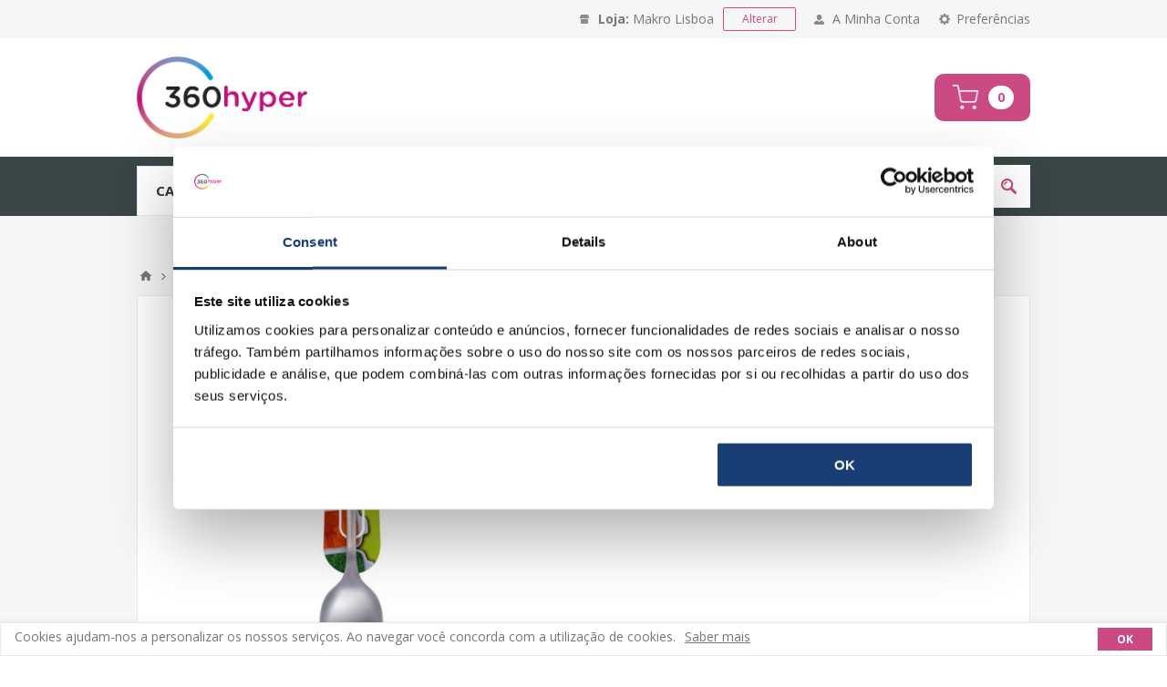

--- FILE ---
content_type: text/html; charset=utf-8
request_url: https://www.360hyper.pt/makro/alfragide/colher-arroz-baguete-M008802
body_size: 33571
content:



<!DOCTYPE html>
<html lang="pt" dir="ltr" class="html-product-details-page">
<head>
    <title>Colher Arroz Baguete JOMAFE 1un | Compre no 360hyper | 360hyper - O Seu Supermercado Online</title>
    <meta http-equiv="Content-type" content="text/html;charset=UTF-8" />
    <meta name="description" content="Compre online Colher Arroz Baguete JOMAFE 1un no 360hyper, o seu Supermercado Online. No 360hyper encontra a maior variedade aos melhores pre&#xE7;os." />
    <meta name="keywords" content="" />
    <meta name="generator" content="nopCommerce" />
    <meta name="viewport" content="width=device-width, initial-scale=1.0, minimum-scale=1.0, maximum-scale=2.0" />
    <link href='https://fonts.googleapis.com/css?family=Open+Sans:400,300,700&display=swap' rel='stylesheet' type='text/css' />
    <meta property="og:type" content="product" />
<meta property="og:title" content="Colher Arroz Baguete JOMAFE 1un" />
<meta property="og:description" content="Compre online Colher Arroz Baguete JOMAFE 1un no 360hyper, o seu Supermercado Online. No 360hyper encontra a maior variedade aos melhores pre&#xE7;os." />
<meta property="og:image" content="https://prd360hyper-17e49.kxcdn.com/images/thumbs/6887841_baguete-colher-arroz_550.jpeg" />
<meta property="og:image:url" content="https://prd360hyper-17e49.kxcdn.com/images/thumbs/6887841_baguete-colher-arroz_550.jpeg" />
<meta property="og:url" content="https://www.360hyper.pt/makro/alfragide/colher-arroz-baguete-M008802" />
<meta property="og:site_name" content="Makro Lisboa" />
<meta property="twitter:card" content="summary" />
<meta property="twitter:site" content="Makro Lisboa" />
<meta property="twitter:title" content="Colher Arroz Baguete JOMAFE 1un" />
<meta property="twitter:description" content="Compre online Colher Arroz Baguete JOMAFE 1un no 360hyper, o seu Supermercado Online. No 360hyper encontra a maior variedade aos melhores pre&#xE7;os." />
<meta property="twitter:image" content="https://prd360hyper-17e49.kxcdn.com/images/thumbs/6887841_baguete-colher-arroz_550.jpeg" />
<meta property="twitter:url" content="https://www.360hyper.pt/makro/alfragide/colher-arroz-baguete-M008802" />

    

    
    
    
    
    

    


    

    <link rel="stylesheet" type="text/css" href="/makro/alfragide/css/ulz8vzpnsimcy-x0gzqh7g.styles.css?v=mMlPas_gDhDdXOd2qCpn-SqlhHU" /><link rel="stylesheet" type="text/css" href="/makro/alfragide/Plugins/Bizay.MultiStore/Content/css/multistore-styles.css?v=c2ve-GCVe-gjBytqN0YYoQwuMkI" />

    

<style>

    .product-details-page .full-description {
        display: none;
    }
    .product-details-page .ui-tabs .full-description {
        display: block;
    }
    .product-details-page .tabhead-full-description {
        display: none;
    }
    

    .product-details-page .product-specs-box {
        display: none;
    }
    .product-details-page .ui-tabs .product-specs-box {
        display: block;
    }
    .product-details-page .ui-tabs .product-specs-box .title {
        display: none;
    }
    
</style><script async src="/makro/alfragide/Plugins/FoxNetSoft.GoogleAnalytics4/Scripts/GoogleAnalytics4.js"></script>
<script>
window.dataLayer = window.dataLayer || [];
var GA4_productImpressions = GA4_productImpressions || [];
var GA4_productDetails = GA4_productDetails || [];
var GA4_cartproducts = GA4_cartproducts || [];
var GA4_wishlistproducts = GA4_wishlistproducts || [];
</script>
<!-- Google Tag Manager -->
<script>(function(w,d,s,l,i){w[l]=w[l]||[];w[l].push({'gtm.start':
new Date().getTime(),event:'gtm.js'});var f=d.getElementsByTagName(s)[0],
j=d.createElement(s),dl=l!='dataLayer'?'&l='+l:'';j.async=true;j.src=
'https://www.googletagmanager.com/gtm.js?id='+i+dl;f.parentNode.insertBefore(j,f);
})(window,document,'script','dataLayer','GTM-KPMK3VF');</script>
<!-- End Google Tag Manager -->

    
    
    
    <link rel="apple-touch-icon" sizes="180x180" href="/icons/icons_0/apple-touch-icon.png?v=4">
<link rel="icon" type="image/png" sizes="32x32" href="/icons/icons_0/favicon-32x32.png?v=4">
<link rel="icon" type="image/png" sizes="16x16" href="/icons/icons_0/favicon-16x16.png?v=4">
<link rel="manifest" href="/icons/icons_0/site.webmanifest?v=4">
<link rel="mask-icon" href="/icons/icons_0/safari-pinned-tab.svg?v=4" color="#5bbad5">
<link rel="shortcut icon" href="/icons/icons_0/favicon.ico?v=4">
<meta name="msapplication-TileColor" content="#da532c">
<meta name="msapplication-config" content="/icons/icons_0/browserconfig.xml?v=4">
<meta name="theme-color" content="#ffffff">
    <script type="text/javascript" src="/makro/alfragide/js/k7dimdlljlgykodmbubhbg.scripts.js?v=QwSFRiXTnm0a--QFnfK6ci3t1iM"></script>
    
    <!--Powered by nopCommerce - https://www.nopCommerce.com-->
</head>
<body class="product-details-page-body ">
    <input name="__RequestVerificationToken" type="hidden" value="CfDJ8EJK2bP4vMpIvd6GsK9TaOJ6MTyl-wy4j0NO-9p04GFOommWKSpY-apxWy1jSHTkGseMfN3Yl3fPxAzbKf1JL3NxZ6mGZIJrrXsy_YNaNhlDlXmhUYCy9x0AqoBdOg1VPhX6rJiUP_psnHcz92OD_Iw" />
    

<!-- Google Tag Manager (noscript) -->
<noscript><iframe src="https://www.googletagmanager.com/ns.html?id=GTM-KPMK3VF"
height="0" width="0" style="display:none;visibility:hidden"></iframe></noscript>
<!-- End Google Tag Manager (noscript) -->

<div class="ajax-loading-block-window" style="display: none">
</div>
<div id="dialog-notifications-success" title="Notificação" style="display:none;">
</div>
<div id="dialog-notifications-error" title="Erro" style="display:none;">
</div>
<div id="dialog-notifications-warning" title="Aviso" style="display:none;">
</div>
<div id="bar-notification" class="bar-notification-container" data-close="Fechar">
</div>

<!--[if lte IE 8]>
    <div style="clear:both;height:59px;text-align:center;position:relative;">
        <a href="http://www.microsoft.com/windows/internet-explorer/default.aspx" target="_blank">
            <img src="https://prd360hyper-17e49.kxcdn.com/makro/alfragide/Themes/Pavilion/Content/img/ie_warning.jpg" height="42" width="820" alt="You are using an outdated browser. For a faster, safer browsing experience, upgrade for free today." />
        </a>
    </div>
<![endif]-->

<div class="master-wrapper-page mobile-sticky-logo">



<div class="header">
    


    <div class="header-multistore">
        <div class="element store-image"></div>
        <label class="element"><strong>Loja: </strong>Makro Lisboa</label>
        <a class="element store-button" href="javascript:void(0)" onclick="window.location.assign(`${window.location.protocol}//${window.location.hostname}`)">
            Alterar
        </a>
    </div>
    <div class="header-multistore-mobile">
        <div class="element store-image"></div>
        <label class="element"><strong>Loja: </strong>Makro Lisboa</label>
        <a class="element store-button" href="javascript:void(0)" onclick="window.location.assign(`${window.location.protocol}//${window.location.hostname}`)">
            Alterar
        </a>
    </div>


    


    <div class="header-upper">
        <div class="center">
            

                <div class="header-selectors-wrapper">
                    <label>Preferências</label>
                    <div class="header-selectors">
                        
                        
                        

    <div class="language-selector">
                <ul class="language-list">
                        <li>
                            <a href="https://www.360hyper.pt/makro/alfragide/changelanguage/2?returnUrl=%2Fmakro%2Falfragide%2Fcolher-arroz-baguete-M008802&amp;changeFromStore=True" title="Portuguese">
                            <img title='Portuguese' alt='Portuguese'  class=selected
                         src="https://prd360hyper-17e49.kxcdn.com/makro/alfragide/images/flags/pt.png " />
                            </a>
                        </li>
                        <li>
                            <a href="https://www.360hyper.pt/makro/alfragide/changelanguage/1?returnUrl=%2Fmakro%2Falfragide%2Fcolher-arroz-baguete-M008802&amp;changeFromStore=True" title="English">
                            <img title='English' alt='English' 
                         src="https://prd360hyper-17e49.kxcdn.com/makro/alfragide/images/flags/us.png " />
                            </a>
                        </li>
                </ul>
    </div>

                        
                    </div>
                </div>
                <div class="header-selector-widget" style="display: none;"></div>
            <div class="header-links-wrapper">
                <label>A Minha Conta</label>
                


<div class="header-links">
    <ul>
        
                <li><a href="/makro/alfragide/register?returnUrl=%2Fmakro%2Falfragide%2Fcolher-arroz-baguete-M008802" class="ico-register">Registe-se</a></li>
            <li><a href="/makro/alfragide/login?returnUrl=%2Fmakro%2Falfragide%2Fcolher-arroz-baguete-M008802" class="ico-login " 
                   data-loginUrl="/makro/alfragide/login">Iniciar sessão</a></li>
            <li>
                <a href="/makro/alfragide/wishlist" class="ico-wishlist">
                    <span class="wishlist-label">Lista Produtos Favoritos</span>
                    <span class="wishlist-qty">(0)</span>
                </a>
            </li>
        
    </ul>
</div>

            </div>
        </div>
    </div>

    <div class="header-middle">
        <div class="center">
            <div class="header-logo">
                



<a href="/makro/alfragide" class="logo">


<img alt="Makro Lisboa" src="https://prd360hyper-17e49.kxcdn.com/images/thumbs/0000237_Logotipo---360hyperjpg.png" /></a>
            </div>
            <div class="header-menu-parent">
                <div class="header-menu categories-in-side-panel">
                    <div class="close-menu">
                        <span>Close</span>
                    </div>










    <ul class="mega-menu"
        data-isRtlEnabled="false"
        data-enableClickForDropDown="false">



<li class=" root-category-items">
        <a class="" href="/makro/alfragide/promocoes-makro"><span>Promo&#xE7;&#xF5;es Makro</span></a>

</li>


<li class=" root-category-items">
        <a class="" href="/makro/alfragide/cabazes-de-natal"><span>Cabazes de Natal</span></a>

</li>


<li class="has-sublist root-category-items">
        <a class="with-subcategories" href="/makro/alfragide/mercearia"><span>Mercearia</span></a>

        <div class="sublist-wrap categories with-pictures fullWidth boxes-4">
            <div class="sublist">
                <div class="inner-wrap">
                    <div class="row"><div class="box">
                        <div class="picture-title-wrap">
                            <div class="title">
                                <a href="/makro/alfragide/arroz-massa-e-farinha" title="Arroz, Massa e Farinha"><span>Arroz, Massa e Farinha</span></a>
                            </div>
                            <div class="picture">
                                <a href="/makro/alfragide/arroz-massa-e-farinha" title="Mostrar produtos na categoria Arroz, Massa e Farinha">
                                    <img class="lazy" alt="Imagem para a categoria Arroz, Massa e Farinha" src="[data-uri]" data-original="https://prd360hyper-17e49.kxcdn.com/images/thumbs/6900013_arroz-massa-e-farinha_290.jpeg" />
                                </a>
                            </div>
                        </div>
                    </div><div class="box">
                        <div class="picture-title-wrap">
                            <div class="title">
                                <a href="/makro/alfragide/azeite-%C3%B3leo-e-vinagre" title="Azeites, &#xD3;leo e Vinagre"><span>Azeites, &#xD3;leo e Vinagre</span></a>
                            </div>
                            <div class="picture">
                                <a href="/makro/alfragide/azeite-%C3%B3leo-e-vinagre" title="Mostrar produtos na categoria Azeites, &#xD3;leo e Vinagre">
                                    <img class="lazy" alt="Imagem para a categoria Azeites, &#xD3;leo e Vinagre" src="[data-uri]" data-original="https://prd360hyper-17e49.kxcdn.com/images/thumbs/6900012_azeites-oleo-e-vinagre_290.jpeg" />
                                </a>
                            </div>
                        </div>
                    </div><div class="box">
                        <div class="picture-title-wrap">
                            <div class="title">
                                <a href="/makro/alfragide/conservas" title="Conservas"><span>Conservas</span></a>
                            </div>
                            <div class="picture">
                                <a href="/makro/alfragide/conservas" title="Mostrar produtos na categoria Conservas">
                                    <img class="lazy" alt="Imagem para a categoria Conservas" src="[data-uri]" data-original="https://prd360hyper-17e49.kxcdn.com/images/thumbs/6900014_conservas_290.jpeg" />
                                </a>
                            </div>
                        </div>
                    </div><div class="box">
                        <div class="picture-title-wrap">
                            <div class="title">
                                <a href="/makro/alfragide/conservas-de-peixe" title="Conservas de Peixe"><span>Conservas de Peixe</span></a>
                            </div>
                            <div class="picture">
                                <a href="/makro/alfragide/conservas-de-peixe" title="Mostrar produtos na categoria Conservas de Peixe">
                                    <img class="lazy" alt="Imagem para a categoria Conservas de Peixe" src="[data-uri]" data-original="https://prd360hyper-17e49.kxcdn.com/images/thumbs/6900015_conservas-de-peixe_290.jpeg" />
                                </a>
                            </div>
                        </div>
                    </div></div><div class="row"><div class="box">
                        <div class="picture-title-wrap">
                            <div class="title">
                                <a href="/makro/alfragide/frutos-secos" title="Frutos Secos"><span>Frutos Secos</span></a>
                            </div>
                            <div class="picture">
                                <a href="/makro/alfragide/frutos-secos" title="Mostrar produtos na categoria Frutos Secos">
                                    <img class="lazy" alt="Imagem para a categoria Frutos Secos" src="[data-uri]" data-original="https://prd360hyper-17e49.kxcdn.com/images/thumbs/6900049_frutos-secos_290.jpeg" />
                                </a>
                            </div>
                        </div>
                    </div><div class="box">
                        <div class="picture-title-wrap">
                            <div class="title">
                                <a href="/makro/alfragide/legume-secos" title="Sementes e Legumes Secos"><span>Sementes e Legumes Secos</span></a>
                            </div>
                            <div class="picture">
                                <a href="/makro/alfragide/legume-secos" title="Mostrar produtos na categoria Sementes e Legumes Secos">
                                    <img class="lazy" alt="Imagem para a categoria Sementes e Legumes Secos" src="[data-uri]" data-original="https://prd360hyper-17e49.kxcdn.com/images/thumbs/6900041_sementes-e-legumes-secos_290.jpeg" />
                                </a>
                            </div>
                        </div>
                    </div><div class="box">
                        <div class="picture-title-wrap">
                            <div class="title">
                                <a href="/makro/alfragide/molhos-ketchup-e-mostardas" title="Molhos, Ketchup e Mostarda"><span>Molhos, Ketchup e Mostarda</span></a>
                            </div>
                            <div class="picture">
                                <a href="/makro/alfragide/molhos-ketchup-e-mostardas" title="Mostrar produtos na categoria Molhos, Ketchup e Mostarda">
                                    <img class="lazy" alt="Imagem para a categoria Molhos, Ketchup e Mostarda" src="[data-uri]" data-original="https://prd360hyper-17e49.kxcdn.com/images/thumbs/6900030_molhos-ketchup-e-mostarda_290.jpeg" />
                                </a>
                            </div>
                        </div>
                    </div><div class="box">
                        <div class="picture-title-wrap">
                            <div class="title">
                                <a href="/makro/alfragide/sal-temperos-e-caldos" title="Polpas, Caldos e Temperos"><span>Polpas, Caldos e Temperos</span></a>
                            </div>
                            <div class="picture">
                                <a href="/makro/alfragide/sal-temperos-e-caldos" title="Mostrar produtos na categoria Polpas, Caldos e Temperos">
                                    <img class="lazy" alt="Imagem para a categoria Polpas, Caldos e Temperos" src="[data-uri]" data-original="https://prd360hyper-17e49.kxcdn.com/images/thumbs/6900040_polpas-caldos-e-temperos_290.jpeg" />
                                </a>
                            </div>
                        </div>
                    </div></div><div class="row"><div class="box">
                        <div class="picture-title-wrap">
                            <div class="title">
                                <a href="/makro/alfragide/refeicoes-sopa-pure" title="Refei&#xE7;&#xF5;es, Sopas e Pur&#xE9;"><span>Refei&#xE7;&#xF5;es, Sopas e Pur&#xE9;</span></a>
                            </div>
                            <div class="picture">
                                <a href="/makro/alfragide/refeicoes-sopa-pure" title="Mostrar produtos na categoria Refei&#xE7;&#xF5;es, Sopas e Pur&#xE9;">
                                    <img class="lazy" alt="Imagem para a categoria Refei&#xE7;&#xF5;es, Sopas e Pur&#xE9;" src="[data-uri]" data-original="https://prd360hyper-17e49.kxcdn.com/images/thumbs/6900052_refeicoes-sopas-e-pure_290.jpeg" />
                                </a>
                            </div>
                        </div>
                    </div><div class="box">
                        <div class="picture-title-wrap">
                            <div class="title">
                                <a href="/makro/alfragide/a%C3%A7%C3%BAcar-e-mel" title="A&#xE7;&#xFA;car e Mel"><span>A&#xE7;&#xFA;car e Mel</span></a>
                            </div>
                            <div class="picture">
                                <a href="/makro/alfragide/a%C3%A7%C3%BAcar-e-mel" title="Mostrar produtos na categoria A&#xE7;&#xFA;car e Mel">
                                    <img class="lazy" alt="Imagem para a categoria A&#xE7;&#xFA;car e Mel" src="[data-uri]" data-original="https://prd360hyper-17e49.kxcdn.com/images/thumbs/6900016_acucar-e-mel_290.jpeg" />
                                </a>
                            </div>
                        </div>
                    </div><div class="box">
                        <div class="picture-title-wrap">
                            <div class="title">
                                <a href="/makro/alfragide/cremes-marmeladas-e-compotas" title="Cremes, Marmeladas e Compotas"><span>Cremes, Marmeladas e Compotas</span></a>
                            </div>
                            <div class="picture">
                                <a href="/makro/alfragide/cremes-marmeladas-e-compotas" title="Mostrar produtos na categoria Cremes, Marmeladas e Compotas">
                                    <img class="lazy" alt="Imagem para a categoria Cremes, Marmeladas e Compotas" src="[data-uri]" data-original="https://prd360hyper-17e49.kxcdn.com/images/thumbs/6900033_cremes-marmeladas-e-compotas_290.jpeg" />
                                </a>
                            </div>
                        </div>
                    </div><div class="box">
                        <div class="picture-title-wrap">
                            <div class="title">
                                <a href="/makro/alfragide/batatas-fritas-e-snacks" title="Batatas Fritas e Aperitivos"><span>Batatas Fritas e Aperitivos</span></a>
                            </div>
                            <div class="picture">
                                <a href="/makro/alfragide/batatas-fritas-e-snacks" title="Mostrar produtos na categoria Batatas Fritas e Aperitivos">
                                    <img class="lazy" alt="Imagem para a categoria Batatas Fritas e Aperitivos" src="[data-uri]" data-original="https://prd360hyper-17e49.kxcdn.com/images/thumbs/6900034_batatas-fritas-e-aperitivos_290.jpeg" />
                                </a>
                            </div>
                        </div>
                    </div></div><div class="row"><div class="box">
                        <div class="picture-title-wrap">
                            <div class="title">
                                <a href="/makro/alfragide/bolachas" title="Bolachas e Bolos"><span>Bolachas e Bolos</span></a>
                            </div>
                            <div class="picture">
                                <a href="/makro/alfragide/bolachas" title="Mostrar produtos na categoria Bolachas e Bolos">
                                    <img class="lazy" alt="Imagem para a categoria Bolachas e Bolos" src="[data-uri]" data-original="https://prd360hyper-17e49.kxcdn.com/images/thumbs/6900035_bolachas-e-bolos_290.jpeg" />
                                </a>
                            </div>
                        </div>
                    </div><div class="box">
                        <div class="picture-title-wrap">
                            <div class="title">
                                <a href="/makro/alfragide/tostas-e-pao-embalado" title="Tostas e P&#xE3;o Embalado"><span>Tostas e P&#xE3;o Embalado</span></a>
                            </div>
                            <div class="picture">
                                <a href="/makro/alfragide/tostas-e-pao-embalado" title="Mostrar produtos na categoria Tostas e P&#xE3;o Embalado">
                                    <img class="lazy" alt="Imagem para a categoria Tostas e P&#xE3;o Embalado" src="[data-uri]" data-original="https://prd360hyper-17e49.kxcdn.com/images/thumbs/6928395_tostas-e-pao-embalado_290.png" />
                                </a>
                            </div>
                        </div>
                    </div><div class="box">
                        <div class="picture-title-wrap">
                            <div class="title">
                                <a href="/makro/alfragide/cereais-e-barras" title="Cereais e Barras"><span>Cereais e Barras</span></a>
                            </div>
                            <div class="picture">
                                <a href="/makro/alfragide/cereais-e-barras" title="Mostrar produtos na categoria Cereais e Barras">
                                    <img class="lazy" alt="Imagem para a categoria Cereais e Barras" src="[data-uri]" data-original="https://prd360hyper-17e49.kxcdn.com/images/thumbs/6900036_cereais-e-barras_290.jpeg" />
                                </a>
                            </div>
                        </div>
                    </div><div class="box">
                        <div class="picture-title-wrap">
                            <div class="title">
                                <a href="/makro/alfragide/do%C3%A7aria-e-chocolate" title="Do&#xE7;aria e Chocolates"><span>Do&#xE7;aria e Chocolates</span></a>
                            </div>
                            <div class="picture">
                                <a href="/makro/alfragide/do%C3%A7aria-e-chocolate" title="Mostrar produtos na categoria Do&#xE7;aria e Chocolates">
                                    <img class="lazy" alt="Imagem para a categoria Do&#xE7;aria e Chocolates" src="[data-uri]" data-original="https://prd360hyper-17e49.kxcdn.com/images/thumbs/6900037_docaria-e-chocolates_290.jpeg" />
                                </a>
                            </div>
                        </div>
                    </div></div><div class="row"><div class="box">
                        <div class="picture-title-wrap">
                            <div class="title">
                                <a href="/makro/alfragide/ch%C3%A1-caf%C3%A9-e-achocolatados" title="Caf&#xE9;, Ch&#xE1; e Achocolatados"><span>Caf&#xE9;, Ch&#xE1; e Achocolatados</span></a>
                            </div>
                            <div class="picture">
                                <a href="/makro/alfragide/ch%C3%A1-caf%C3%A9-e-achocolatados" title="Mostrar produtos na categoria Caf&#xE9;, Ch&#xE1; e Achocolatados">
                                    <img class="lazy" alt="Imagem para a categoria Caf&#xE9;, Ch&#xE1; e Achocolatados" src="[data-uri]" data-original="https://prd360hyper-17e49.kxcdn.com/images/thumbs/6900038_cafe-cha-e-achocolatados_290.jpeg" />
                                </a>
                            </div>
                        </div>
                    </div><div class="box">
                        <div class="picture-title-wrap">
                            <div class="title">
                                <a href="/makro/alfragide/cozinha-do-mundo" title="Cozinha do Mundo"><span>Cozinha do Mundo</span></a>
                            </div>
                            <div class="picture">
                                <a href="/makro/alfragide/cozinha-do-mundo" title="Mostrar produtos na categoria Cozinha do Mundo">
                                    <img class="lazy" alt="Imagem para a categoria Cozinha do Mundo" src="[data-uri]" data-original="https://prd360hyper-17e49.kxcdn.com/images/thumbs/6900032_cozinha-do-mundo_290.jpeg" />
                                </a>
                            </div>
                        </div>
                    </div><div class="empty-box"></div><div class="empty-box"></div></div>
                </div>
            </div>
        </div>
</li>


<li class="has-sublist root-category-items">
        <a class="with-subcategories" href="/makro/alfragide/frescos"><span>Frescos</span></a>

        <div class="sublist-wrap categories with-pictures fullWidth boxes-4">
            <div class="sublist">
                <div class="inner-wrap">
                    <div class="row"><div class="box">
                        <div class="picture-title-wrap">
                            <div class="title">
                                <a href="/makro/alfragide/legumes" title="Legumes"><span>Legumes</span></a>
                            </div>
                            <div class="picture">
                                <a href="/makro/alfragide/legumes" title="Mostrar produtos na categoria Legumes">
                                    <img class="lazy" alt="Imagem para a categoria Legumes" src="[data-uri]" data-original="https://prd360hyper-17e49.kxcdn.com/images/thumbs/6900042_legumes_290.jpeg" />
                                </a>
                            </div>
                        </div>
                    </div><div class="box">
                        <div class="picture-title-wrap">
                            <div class="title">
                                <a href="/makro/alfragide/frutas" title="Frutas"><span>Frutas</span></a>
                            </div>
                            <div class="picture">
                                <a href="/makro/alfragide/frutas" title="Mostrar produtos na categoria Frutas">
                                    <img class="lazy" alt="Imagem para a categoria Frutas" src="[data-uri]" data-original="https://prd360hyper-17e49.kxcdn.com/images/thumbs/6900043_frutas_290.jpeg" />
                                </a>
                            </div>
                        </div>
                    </div><div class="box">
                        <div class="picture-title-wrap">
                            <div class="title">
                                <a href="/makro/alfragide/queijos" title="Queijos"><span>Queijos</span></a>
                            </div>
                            <div class="picture">
                                <a href="/makro/alfragide/queijos" title="Mostrar produtos na categoria Queijos">
                                    <img class="lazy" alt="Imagem para a categoria Queijos" src="[data-uri]" data-original="https://prd360hyper-17e49.kxcdn.com/images/thumbs/6900044_queijos_290.jpeg" />
                                </a>
                            </div>
                        </div>
                    </div><div class="box">
                        <div class="picture-title-wrap">
                            <div class="title">
                                <a href="/makro/alfragide/charcutaria" title="Charcutaria"><span>Charcutaria</span></a>
                            </div>
                            <div class="picture">
                                <a href="/makro/alfragide/charcutaria" title="Mostrar produtos na categoria Charcutaria">
                                    <img class="lazy" alt="Imagem para a categoria Charcutaria" src="[data-uri]" data-original="https://prd360hyper-17e49.kxcdn.com/images/thumbs/6900045_charcutaria_290.jpeg" />
                                </a>
                            </div>
                        </div>
                    </div></div><div class="row"><div class="box">
                        <div class="picture-title-wrap">
                            <div class="title">
                                <a href="/makro/alfragide/pre-preparados" title="Take-Away"><span>Take-Away</span></a>
                            </div>
                            <div class="picture">
                                <a href="/makro/alfragide/pre-preparados" title="Mostrar produtos na categoria Take-Away">
                                    <img class="lazy" alt="Imagem para a categoria Take-Away" src="[data-uri]" data-original="https://prd360hyper-17e49.kxcdn.com/images/thumbs/6900047_take-away_290.jpeg" />
                                </a>
                            </div>
                        </div>
                    </div><div class="box">
                        <div class="picture-title-wrap">
                            <div class="title">
                                <a href="/makro/alfragide/padaria" title="Padaria"><span>Padaria</span></a>
                            </div>
                            <div class="picture">
                                <a href="/makro/alfragide/padaria" title="Mostrar produtos na categoria Padaria">
                                    <img class="lazy" alt="Imagem para a categoria Padaria" src="[data-uri]" data-original="https://prd360hyper-17e49.kxcdn.com/images/thumbs/6900153_padaria_290.jpeg" />
                                </a>
                            </div>
                        </div>
                    </div><div class="box">
                        <div class="picture-title-wrap">
                            <div class="title">
                                <a href="/makro/alfragide/pastelaria" title="Pastelaria"><span>Pastelaria</span></a>
                            </div>
                            <div class="picture">
                                <a href="/makro/alfragide/pastelaria" title="Mostrar produtos na categoria Pastelaria">
                                    <img class="lazy" alt="Imagem para a categoria Pastelaria" src="[data-uri]" data-original="https://prd360hyper-17e49.kxcdn.com/images/thumbs/6900152_pastelaria_290.jpeg" />
                                </a>
                            </div>
                        </div>
                    </div><div class="empty-box"></div></div>
                </div>
            </div>
        </div>
</li>


<li class="has-sublist root-category-items">
        <a class="with-subcategories" href="/makro/alfragide/talho"><span>Talho</span></a>

        <div class="sublist-wrap categories with-pictures fullWidth boxes-4">
            <div class="sublist">
                <div class="inner-wrap">
                    <div class="row"><div class="box">
                        <div class="picture-title-wrap">
                            <div class="title">
                                <a href="/makro/alfragide/talho-2" title="Talho"><span>Talho</span></a>
                            </div>
                            <div class="picture">
                                <a href="/makro/alfragide/talho-2" title="Mostrar produtos na categoria Talho">
                                    <img class="lazy" alt="Imagem para a categoria Talho" src="[data-uri]" data-original="https://prd360hyper-17e49.kxcdn.com/images/thumbs/6901935_talho_290.jpeg" />
                                </a>
                            </div>
                        </div>
                    </div><div class="empty-box"></div><div class="empty-box"></div><div class="empty-box"></div></div>
                </div>
            </div>
        </div>
</li>


<li class="has-sublist root-category-items">
        <a class="with-subcategories" href="/makro/alfragide/peixaria"><span>Peixaria</span></a>

        <div class="sublist-wrap categories with-pictures fullWidth boxes-4">
            <div class="sublist">
                <div class="inner-wrap">
                    <div class="row"><div class="box">
                        <div class="picture-title-wrap">
                            <div class="title">
                                <a href="/makro/alfragide/peixe-fresco" title="Peixe Fresco"><span>Peixe Fresco</span></a>
                            </div>
                            <div class="picture">
                                <a href="/makro/alfragide/peixe-fresco" title="Mostrar produtos na categoria Peixe Fresco">
                                    <img class="lazy" alt="Imagem para a categoria Peixe Fresco" src="[data-uri]" data-original="https://prd360hyper-17e49.kxcdn.com/images/thumbs/6900117_peixe-fresco_290.jpeg" />
                                </a>
                            </div>
                        </div>
                    </div><div class="box">
                        <div class="picture-title-wrap">
                            <div class="title">
                                <a href="/makro/alfragide/marisco-fresco" title="Marisco Fresco"><span>Marisco Fresco</span></a>
                            </div>
                            <div class="picture">
                                <a href="/makro/alfragide/marisco-fresco" title="Mostrar produtos na categoria Marisco Fresco">
                                    <img class="lazy" alt="Imagem para a categoria Marisco Fresco" src="[data-uri]" data-original="https://prd360hyper-17e49.kxcdn.com/images/thumbs/6900119_marisco-fresco_290.jpeg" />
                                </a>
                            </div>
                        </div>
                    </div><div class="box">
                        <div class="picture-title-wrap">
                            <div class="title">
                                <a href="/makro/alfragide/bacalhau-2" title="Bacalhau"><span>Bacalhau</span></a>
                            </div>
                            <div class="picture">
                                <a href="/makro/alfragide/bacalhau-2" title="Mostrar produtos na categoria Bacalhau">
                                    <img class="lazy" alt="Imagem para a categoria Bacalhau" src="[data-uri]" data-original="https://prd360hyper-17e49.kxcdn.com/images/thumbs/6900120_bacalhau_290.jpeg" />
                                </a>
                            </div>
                        </div>
                    </div><div class="empty-box"></div></div>
                </div>
            </div>
        </div>
</li>


<li class="has-sublist root-category-items">
        <a class="with-subcategories" href="/makro/alfragide/lacticinios"><span>Latic&#xED;nios</span></a>

        <div class="sublist-wrap categories with-pictures fullWidth boxes-4">
            <div class="sublist">
                <div class="inner-wrap">
                    <div class="row"><div class="box">
                        <div class="picture-title-wrap">
                            <div class="title">
                                <a href="/makro/alfragide/leite" title="Leite"><span>Leite</span></a>
                            </div>
                            <div class="picture">
                                <a href="/makro/alfragide/leite" title="Mostrar produtos na categoria Leite">
                                    <img class="lazy" alt="Imagem para a categoria Leite" src="[data-uri]" data-original="https://prd360hyper-17e49.kxcdn.com/images/thumbs/6900054_leite_290.jpeg" />
                                </a>
                            </div>
                        </div>
                    </div><div class="box">
                        <div class="picture-title-wrap">
                            <div class="title">
                                <a href="/makro/alfragide/iogurtes" title="Iogurtes"><span>Iogurtes</span></a>
                            </div>
                            <div class="picture">
                                <a href="/makro/alfragide/iogurtes" title="Mostrar produtos na categoria Iogurtes">
                                    <img class="lazy" alt="Imagem para a categoria Iogurtes" src="[data-uri]" data-original="https://prd360hyper-17e49.kxcdn.com/images/thumbs/6900055_iogurtes_290.jpeg" />
                                </a>
                            </div>
                        </div>
                    </div><div class="box">
                        <div class="picture-title-wrap">
                            <div class="title">
                                <a href="/makro/alfragide/bebidas-vegetais-e-de-soja" title="Iogurtes e Bebidas Vegetais"><span>Iogurtes e Bebidas Vegetais</span></a>
                            </div>
                            <div class="picture">
                                <a href="/makro/alfragide/bebidas-vegetais-e-de-soja" title="Mostrar produtos na categoria Iogurtes e Bebidas Vegetais">
                                    <img class="lazy" alt="Imagem para a categoria Iogurtes e Bebidas Vegetais" src="[data-uri]" data-original="https://prd360hyper-17e49.kxcdn.com/images/thumbs/6900056_iogurtes-e-bebidas-vegetais_290.jpeg" />
                                </a>
                            </div>
                        </div>
                    </div><div class="box">
                        <div class="picture-title-wrap">
                            <div class="title">
                                <a href="/makro/alfragide/produtos-sem-lactose" title="Sem Lactose"><span>Sem Lactose</span></a>
                            </div>
                            <div class="picture">
                                <a href="/makro/alfragide/produtos-sem-lactose" title="Mostrar produtos na categoria Sem Lactose">
                                    <img class="lazy" alt="Imagem para a categoria Sem Lactose" src="[data-uri]" data-original="https://prd360hyper-17e49.kxcdn.com/images/thumbs/6900057_sem-lactose_290.jpeg" />
                                </a>
                            </div>
                        </div>
                    </div></div><div class="row"><div class="box">
                        <div class="picture-title-wrap">
                            <div class="title">
                                <a href="/makro/alfragide/ovos-frescos-2" title="Ovos"><span>Ovos</span></a>
                            </div>
                            <div class="picture">
                                <a href="/makro/alfragide/ovos-frescos-2" title="Mostrar produtos na categoria Ovos">
                                    <img class="lazy" alt="Imagem para a categoria Ovos" src="[data-uri]" data-original="https://prd360hyper-17e49.kxcdn.com/images/thumbs/6900058_ovos_290.jpeg" />
                                </a>
                            </div>
                        </div>
                    </div><div class="box">
                        <div class="picture-title-wrap">
                            <div class="title">
                                <a href="/makro/alfragide/manteigas-e-cremes-vegetais" title="Manteigas e Cremes Vegetais"><span>Manteigas e Cremes Vegetais</span></a>
                            </div>
                            <div class="picture">
                                <a href="/makro/alfragide/manteigas-e-cremes-vegetais" title="Mostrar produtos na categoria Manteigas e Cremes Vegetais">
                                    <img class="lazy" alt="Imagem para a categoria Manteigas e Cremes Vegetais" src="[data-uri]" data-original="https://prd360hyper-17e49.kxcdn.com/images/thumbs/6900060_manteigas-e-cremes-vegetais_290.jpeg" />
                                </a>
                            </div>
                        </div>
                    </div><div class="box">
                        <div class="picture-title-wrap">
                            <div class="title">
                                <a href="/makro/alfragide/natas-bechamel-e-chantilly" title="Natas, Bechamel e Chantilly"><span>Natas, Bechamel e Chantilly</span></a>
                            </div>
                            <div class="picture">
                                <a href="/makro/alfragide/natas-bechamel-e-chantilly" title="Mostrar produtos na categoria Natas, Bechamel e Chantilly">
                                    <img class="lazy" alt="Imagem para a categoria Natas, Bechamel e Chantilly" src="[data-uri]" data-original="https://prd360hyper-17e49.kxcdn.com/images/thumbs/6900061_natas-bechamel-e-chantilly_290.jpeg" />
                                </a>
                            </div>
                        </div>
                    </div><div class="box">
                        <div class="picture-title-wrap">
                            <div class="title">
                                <a href="/makro/alfragide/sobremesas-e-doces-diversos" title="Sobremesas e Doces"><span>Sobremesas e Doces</span></a>
                            </div>
                            <div class="picture">
                                <a href="/makro/alfragide/sobremesas-e-doces-diversos" title="Mostrar produtos na categoria Sobremesas e Doces">
                                    <img class="lazy" alt="Imagem para a categoria Sobremesas e Doces" src="[data-uri]" data-original="https://prd360hyper-17e49.kxcdn.com/images/thumbs/6900062_sobremesas-e-doces_290.jpeg" />
                                </a>
                            </div>
                        </div>
                    </div></div>
                </div>
            </div>
        </div>
</li>


<li class="has-sublist root-category-items">
        <a class="with-subcategories" href="/makro/alfragide/congelados"><span>Congelados</span></a>

        <div class="sublist-wrap categories with-pictures fullWidth boxes-4">
            <div class="sublist">
                <div class="inner-wrap">
                    <div class="row"><div class="box">
                        <div class="picture-title-wrap">
                            <div class="title">
                                <a href="/makro/alfragide/refei%C3%A7%C3%B5es-prontas" title="Refei&#xE7;&#xF5;es"><span>Refei&#xE7;&#xF5;es</span></a>
                            </div>
                            <div class="picture">
                                <a href="/makro/alfragide/refei%C3%A7%C3%B5es-prontas" title="Mostrar produtos na categoria Refei&#xE7;&#xF5;es">
                                    <img class="lazy" alt="Imagem para a categoria Refei&#xE7;&#xF5;es" src="[data-uri]" data-original="https://prd360hyper-17e49.kxcdn.com/images/thumbs/6900067_refeicoes_290.jpeg" />
                                </a>
                            </div>
                        </div>
                    </div><div class="box">
                        <div class="picture-title-wrap">
                            <div class="title">
                                <a href="/makro/alfragide/legumes-e-frutas" title="Legumes e Frutas"><span>Legumes e Frutas</span></a>
                            </div>
                            <div class="picture">
                                <a href="/makro/alfragide/legumes-e-frutas" title="Mostrar produtos na categoria Legumes e Frutas">
                                    <img class="lazy" alt="Imagem para a categoria Legumes e Frutas" src="[data-uri]" data-original="https://prd360hyper-17e49.kxcdn.com/images/thumbs/6900072_legumes-e-frutas_290.jpeg" />
                                </a>
                            </div>
                        </div>
                    </div><div class="box">
                        <div class="picture-title-wrap">
                            <div class="title">
                                <a href="/makro/alfragide/gelados-e-sobremesas" title="Gelados e Sobremesas"><span>Gelados e Sobremesas</span></a>
                            </div>
                            <div class="picture">
                                <a href="/makro/alfragide/gelados-e-sobremesas" title="Mostrar produtos na categoria Gelados e Sobremesas">
                                    <img class="lazy" alt="Imagem para a categoria Gelados e Sobremesas" src="[data-uri]" data-original="https://prd360hyper-17e49.kxcdn.com/images/thumbs/6900063_gelados-e-sobremesas_290.jpeg" />
                                </a>
                            </div>
                        </div>
                    </div><div class="box">
                        <div class="picture-title-wrap">
                            <div class="title">
                                <a href="/makro/alfragide/p%C3%A3o-e-massas" title="P&#xE3;o e Massas"><span>P&#xE3;o e Massas</span></a>
                            </div>
                            <div class="picture">
                                <a href="/makro/alfragide/p%C3%A3o-e-massas" title="Mostrar produtos na categoria P&#xE3;o e Massas">
                                    <img class="lazy" alt="Imagem para a categoria P&#xE3;o e Massas" src="[data-uri]" data-original="https://prd360hyper-17e49.kxcdn.com/images/thumbs/6900065_pao-e-massas_290.jpeg" />
                                </a>
                            </div>
                        </div>
                    </div></div><div class="row"><div class="box">
                        <div class="picture-title-wrap">
                            <div class="title">
                                <a href="/makro/alfragide/hamb%C3%BArgueres-e-carne-congelada" title="Carne Congelada"><span>Carne Congelada</span></a>
                            </div>
                            <div class="picture">
                                <a href="/makro/alfragide/hamb%C3%BArgueres-e-carne-congelada" title="Mostrar produtos na categoria Carne Congelada">
                                    <img class="lazy" alt="Imagem para a categoria Carne Congelada" src="[data-uri]" data-original="https://prd360hyper-17e49.kxcdn.com/images/thumbs/6900069_carne-congelada_290.jpeg" />
                                </a>
                            </div>
                        </div>
                    </div><div class="box">
                        <div class="picture-title-wrap">
                            <div class="title">
                                <a href="/makro/alfragide/peixe-congelado" title="Peixe Congelado"><span>Peixe Congelado</span></a>
                            </div>
                            <div class="picture">
                                <a href="/makro/alfragide/peixe-congelado" title="Mostrar produtos na categoria Peixe Congelado">
                                    <img class="lazy" alt="Imagem para a categoria Peixe Congelado" src="[data-uri]" data-original="https://prd360hyper-17e49.kxcdn.com/images/thumbs/6900070_peixe-congelado_290.jpeg" />
                                </a>
                            </div>
                        </div>
                    </div><div class="box">
                        <div class="picture-title-wrap">
                            <div class="title">
                                <a href="/makro/alfragide/marisco-congelado" title="Marisco Congelado"><span>Marisco Congelado</span></a>
                            </div>
                            <div class="picture">
                                <a href="/makro/alfragide/marisco-congelado" title="Mostrar produtos na categoria Marisco Congelado">
                                    <img class="lazy" alt="Imagem para a categoria Marisco Congelado" src="[data-uri]" data-original="https://prd360hyper-17e49.kxcdn.com/images/thumbs/6900071_marisco-congelado_290.jpeg" />
                                </a>
                            </div>
                        </div>
                    </div><div class="empty-box"></div></div>
                </div>
            </div>
        </div>
</li>


<li class="has-sublist root-category-items">
        <a class="with-subcategories" href="/makro/alfragide/bio-e-saud%C3%A1vel"><span>Bio e Saud&#xE1;vel</span></a>

        <div class="sublist-wrap categories with-pictures fullWidth boxes-4">
            <div class="sublist">
                <div class="inner-wrap">
                    <div class="row"><div class="box">
                        <div class="picture-title-wrap">
                            <div class="title">
                                <a href="/makro/alfragide/bebidas-2" title="Iogurtes e Bebidas Vegetais"><span>Iogurtes e Bebidas Vegetais</span></a>
                            </div>
                            <div class="picture">
                                <a href="/makro/alfragide/bebidas-2" title="Mostrar produtos na categoria Iogurtes e Bebidas Vegetais">
                                    <img class="lazy" alt="Imagem para a categoria Iogurtes e Bebidas Vegetais" src="[data-uri]" data-original="https://prd360hyper-17e49.kxcdn.com/images/thumbs/6900133_iogurtes-e-bebidas-vegetais_290.jpeg" />
                                </a>
                            </div>
                        </div>
                    </div><div class="box">
                        <div class="picture-title-wrap">
                            <div class="title">
                                <a href="/makro/alfragide/vegetariano" title="Alimenta&#xE7;&#xE3;o Vegetariana e Vegan"><span>Alimenta&#xE7;&#xE3;o Vegetariana e Vegan</span></a>
                            </div>
                            <div class="picture">
                                <a href="/makro/alfragide/vegetariano" title="Mostrar produtos na categoria Alimenta&#xE7;&#xE3;o Vegetariana e Vegan">
                                    <img class="lazy" alt="Imagem para a categoria Alimenta&#xE7;&#xE3;o Vegetariana e Vegan" src="[data-uri]" data-original="https://prd360hyper-17e49.kxcdn.com/images/thumbs/6900128_alimentacao-vegetariana-e-vegan_290.jpeg" />
                                </a>
                            </div>
                        </div>
                    </div><div class="box">
                        <div class="picture-title-wrap">
                            <div class="title">
                                <a href="/makro/alfragide/mercearia-dietetica" title="Mercearia Diet&#xE9;tica"><span>Mercearia Diet&#xE9;tica</span></a>
                            </div>
                            <div class="picture">
                                <a href="/makro/alfragide/mercearia-dietetica" title="Mostrar produtos na categoria Mercearia Diet&#xE9;tica">
                                    <img class="lazy" alt="Imagem para a categoria Mercearia Diet&#xE9;tica" src="[data-uri]" data-original="https://prd360hyper-17e49.kxcdn.com/images/thumbs/6900173_mercearia-dietetica_290.jpeg" />
                                </a>
                            </div>
                        </div>
                    </div><div class="box">
                        <div class="picture-title-wrap">
                            <div class="title">
                                <a href="/makro/alfragide/mercearia-bio" title="Mercearia Bio"><span>Mercearia Bio</span></a>
                            </div>
                            <div class="picture">
                                <a href="/makro/alfragide/mercearia-bio" title="Mostrar produtos na categoria Mercearia Bio">
                                    <img class="lazy" alt="Imagem para a categoria Mercearia Bio" src="[data-uri]" data-original="https://prd360hyper-17e49.kxcdn.com/images/thumbs/6900168_mercearia-bio_290.jpeg" />
                                </a>
                            </div>
                        </div>
                    </div></div><div class="row"><div class="box">
                        <div class="picture-title-wrap">
                            <div class="title">
                                <a href="/makro/alfragide/frescos-e-l%C3%A1cteos-bio" title="Frescos e L&#xE1;cteos Bio"><span>Frescos e L&#xE1;cteos Bio</span></a>
                            </div>
                            <div class="picture">
                                <a href="/makro/alfragide/frescos-e-l%C3%A1cteos-bio" title="Mostrar produtos na categoria Frescos e L&#xE1;cteos Bio">
                                    <img class="lazy" alt="Imagem para a categoria Frescos e L&#xE1;cteos Bio" src="[data-uri]" data-original="https://prd360hyper-17e49.kxcdn.com/images/thumbs/6900169_frescos-e-lacteos-bio_290.jpeg" />
                                </a>
                            </div>
                        </div>
                    </div><div class="box">
                        <div class="picture-title-wrap">
                            <div class="title">
                                <a href="/makro/alfragide/bebidas-bio" title="Bebidas Bio"><span>Bebidas Bio</span></a>
                            </div>
                            <div class="picture">
                                <a href="/makro/alfragide/bebidas-bio" title="Mostrar produtos na categoria Bebidas Bio">
                                    <img class="lazy" alt="Imagem para a categoria Bebidas Bio" src="[data-uri]" data-original="https://prd360hyper-17e49.kxcdn.com/images/thumbs/6900171_bebidas-bio_290.jpeg" />
                                </a>
                            </div>
                        </div>
                    </div><div class="box">
                        <div class="picture-title-wrap">
                            <div class="title">
                                <a href="/makro/alfragide/suplementos-alimentares-2" title="Suplementos Alimentares"><span>Suplementos Alimentares</span></a>
                            </div>
                            <div class="picture">
                                <a href="/makro/alfragide/suplementos-alimentares-2" title="Mostrar produtos na categoria Suplementos Alimentares">
                                    <img class="lazy" alt="Imagem para a categoria Suplementos Alimentares" src="[data-uri]" data-original="https://prd360hyper-17e49.kxcdn.com/images/thumbs/6900155_suplementos-alimentares_290.jpeg" />
                                </a>
                            </div>
                        </div>
                    </div><div class="empty-box"></div></div>
                </div>
            </div>
        </div>
</li>


<li class="has-sublist root-category-items">
        <a class="with-subcategories" href="/makro/alfragide/bebidas"><span>Bebidas e Garrafeira</span></a>

        <div class="sublist-wrap categories with-pictures fullWidth boxes-4">
            <div class="sublist">
                <div class="inner-wrap">
                    <div class="row"><div class="box">
                        <div class="picture-title-wrap">
                            <div class="title">
                                <a href="/makro/alfragide/%C3%A1gua" title="&#xC1;guas"><span>&#xC1;guas</span></a>
                            </div>
                            <div class="picture">
                                <a href="/makro/alfragide/%C3%A1gua" title="Mostrar produtos na categoria &#xC1;guas">
                                    <img class="lazy" alt="Imagem para a categoria &#xC1;guas" src="[data-uri]" data-original="https://prd360hyper-17e49.kxcdn.com/images/thumbs/6900074_aguas_290.jpeg" />
                                </a>
                            </div>
                        </div>
                    </div><div class="box">
                        <div class="picture-title-wrap">
                            <div class="title">
                                <a href="/makro/alfragide/sumos-e-n%C3%A9ctares" title="Sumos e N&#xE9;ctares"><span>Sumos e N&#xE9;ctares</span></a>
                            </div>
                            <div class="picture">
                                <a href="/makro/alfragide/sumos-e-n%C3%A9ctares" title="Mostrar produtos na categoria Sumos e N&#xE9;ctares">
                                    <img class="lazy" alt="Imagem para a categoria Sumos e N&#xE9;ctares" src="[data-uri]" data-original="https://prd360hyper-17e49.kxcdn.com/images/thumbs/6900079_sumos-e-nectares_290.jpeg" />
                                </a>
                            </div>
                        </div>
                    </div><div class="box">
                        <div class="picture-title-wrap">
                            <div class="title">
                                <a href="/makro/alfragide/refrigerantes" title="Refrigerantes"><span>Refrigerantes</span></a>
                            </div>
                            <div class="picture">
                                <a href="/makro/alfragide/refrigerantes" title="Mostrar produtos na categoria Refrigerantes">
                                    <img class="lazy" alt="Imagem para a categoria Refrigerantes" src="[data-uri]" data-original="https://prd360hyper-17e49.kxcdn.com/images/thumbs/6900078_refrigerantes_290.jpeg" />
                                </a>
                            </div>
                        </div>
                    </div><div class="box">
                        <div class="picture-title-wrap">
                            <div class="title">
                                <a href="/makro/alfragide/cervejas-e-sidras" title="Cervejas e Sidras"><span>Cervejas e Sidras</span></a>
                            </div>
                            <div class="picture">
                                <a href="/makro/alfragide/cervejas-e-sidras" title="Mostrar produtos na categoria Cervejas e Sidras">
                                    <img class="lazy" alt="Imagem para a categoria Cervejas e Sidras" src="[data-uri]" data-original="https://prd360hyper-17e49.kxcdn.com/images/thumbs/6900084_cervejas-e-sidras_290.jpeg" />
                                </a>
                            </div>
                        </div>
                    </div></div><div class="row"><div class="box">
                        <div class="picture-title-wrap">
                            <div class="title">
                                <a href="/makro/alfragide/vinhos" title="Vinhos"><span>Vinhos</span></a>
                            </div>
                            <div class="picture">
                                <a href="/makro/alfragide/vinhos" title="Mostrar produtos na categoria Vinhos">
                                    <img class="lazy" alt="Imagem para a categoria Vinhos" src="[data-uri]" data-original="https://prd360hyper-17e49.kxcdn.com/images/thumbs/6900082_vinhos_290.jpeg" />
                                </a>
                            </div>
                        </div>
                    </div><div class="box">
                        <div class="picture-title-wrap">
                            <div class="title">
                                <a href="/makro/alfragide/bebidas-espirituosas" title="Bebidas Espirituosas"><span>Bebidas Espirituosas</span></a>
                            </div>
                            <div class="picture">
                                <a href="/makro/alfragide/bebidas-espirituosas" title="Mostrar produtos na categoria Bebidas Espirituosas">
                                    <img class="lazy" alt="Imagem para a categoria Bebidas Espirituosas" src="[data-uri]" data-original="https://prd360hyper-17e49.kxcdn.com/images/thumbs/6900154_bebidas-espirituosas_290.jpeg" />
                                </a>
                            </div>
                        </div>
                    </div><div class="box">
                        <div class="picture-title-wrap">
                            <div class="title">
                                <a href="/makro/alfragide/champanhe-e-espumante" title="Espumantes e Champanhes"><span>Espumantes e Champanhes</span></a>
                            </div>
                            <div class="picture">
                                <a href="/makro/alfragide/champanhe-e-espumante" title="Mostrar produtos na categoria Espumantes e Champanhes">
                                    <img class="lazy" alt="Imagem para a categoria Espumantes e Champanhes" src="[data-uri]" data-original="https://prd360hyper-17e49.kxcdn.com/images/thumbs/6900075_espumantes-e-champanhes_290.jpeg" />
                                </a>
                            </div>
                        </div>
                    </div><div class="empty-box"></div></div>
                </div>
            </div>
        </div>
</li>


<li class="has-sublist root-category-items">
        <a class="with-subcategories" href="/makro/alfragide/higiene-e-beleza"><span>Higiene e Beleza</span></a>

        <div class="sublist-wrap categories with-pictures fullWidth boxes-4">
            <div class="sublist">
                <div class="inner-wrap">
                    <div class="row"><div class="box">
                        <div class="picture-title-wrap">
                            <div class="title">
                                <a href="/makro/alfragide/cabelo" title="Cabelo"><span>Cabelo</span></a>
                            </div>
                            <div class="picture">
                                <a href="/makro/alfragide/cabelo" title="Mostrar produtos na categoria Cabelo">
                                    <img class="lazy" alt="Imagem para a categoria Cabelo" src="[data-uri]" data-original="https://prd360hyper-17e49.kxcdn.com/images/thumbs/6900085_cabelo_290.jpeg" />
                                </a>
                            </div>
                        </div>
                    </div><div class="box">
                        <div class="picture-title-wrap">
                            <div class="title">
                                <a href="/makro/alfragide/corpo" title="Corpo"><span>Corpo</span></a>
                            </div>
                            <div class="picture">
                                <a href="/makro/alfragide/corpo" title="Mostrar produtos na categoria Corpo">
                                    <img class="lazy" alt="Imagem para a categoria Corpo" src="[data-uri]" data-original="https://prd360hyper-17e49.kxcdn.com/images/thumbs/6900086_corpo_290.jpeg" />
                                </a>
                            </div>
                        </div>
                    </div><div class="box">
                        <div class="picture-title-wrap">
                            <div class="title">
                                <a href="/makro/alfragide/rosto" title="Cuidados Rosto"><span>Cuidados Rosto</span></a>
                            </div>
                            <div class="picture">
                                <a href="/makro/alfragide/rosto" title="Mostrar produtos na categoria Cuidados Rosto">
                                    <img class="lazy" alt="Imagem para a categoria Cuidados Rosto" src="[data-uri]" data-original="https://prd360hyper-17e49.kxcdn.com/images/thumbs/6900094_cuidados-rosto_290.jpeg" />
                                </a>
                            </div>
                        </div>
                    </div><div class="box">
                        <div class="picture-title-wrap">
                            <div class="title">
                                <a href="/makro/alfragide/cosm%C3%A9ticos" title="Perfumes e Maquilhagem"><span>Perfumes e Maquilhagem</span></a>
                            </div>
                            <div class="picture">
                                <a href="/makro/alfragide/cosm%C3%A9ticos" title="Mostrar produtos na categoria Perfumes e Maquilhagem">
                                    <img class="lazy" alt="Imagem para a categoria Perfumes e Maquilhagem" src="[data-uri]" data-original="https://prd360hyper-17e49.kxcdn.com/images/thumbs/6900087_perfumes-e-maquilhagem_290.jpeg" />
                                </a>
                            </div>
                        </div>
                    </div></div><div class="row"><div class="box">
                        <div class="picture-title-wrap">
                            <div class="title">
                                <a href="/makro/alfragide/depilatorios" title="Depilat&#xF3;rios"><span>Depilat&#xF3;rios</span></a>
                            </div>
                            <div class="picture">
                                <a href="/makro/alfragide/depilatorios" title="Mostrar produtos na categoria Depilat&#xF3;rios">
                                    <img class="lazy" alt="Imagem para a categoria Depilat&#xF3;rios" src="[data-uri]" data-original="https://prd360hyper-17e49.kxcdn.com/images/thumbs/6900088_depilatorios_290.jpeg" />
                                </a>
                            </div>
                        </div>
                    </div><div class="box">
                        <div class="picture-title-wrap">
                            <div class="title">
                                <a href="/makro/alfragide/desodorizantes" title="Desodorizantes"><span>Desodorizantes</span></a>
                            </div>
                            <div class="picture">
                                <a href="/makro/alfragide/desodorizantes" title="Mostrar produtos na categoria Desodorizantes">
                                    <img class="lazy" alt="Imagem para a categoria Desodorizantes" src="[data-uri]" data-original="https://prd360hyper-17e49.kxcdn.com/images/thumbs/6900089_desodorizantes_290.jpeg" />
                                </a>
                            </div>
                        </div>
                    </div><div class="box">
                        <div class="picture-title-wrap">
                            <div class="title">
                                <a href="/makro/alfragide/homem" title="Homem"><span>Homem</span></a>
                            </div>
                            <div class="picture">
                                <a href="/makro/alfragide/homem" title="Mostrar produtos na categoria Homem">
                                    <img class="lazy" alt="Imagem para a categoria Homem" src="[data-uri]" data-original="https://prd360hyper-17e49.kxcdn.com/images/thumbs/6900092_homem_290.jpeg" />
                                </a>
                            </div>
                        </div>
                    </div><div class="box">
                        <div class="picture-title-wrap">
                            <div class="title">
                                <a href="/makro/alfragide/higiene-%C3%ADntima" title="Higiene &#xCD;ntima"><span>Higiene &#xCD;ntima</span></a>
                            </div>
                            <div class="picture">
                                <a href="/makro/alfragide/higiene-%C3%ADntima" title="Mostrar produtos na categoria Higiene &#xCD;ntima">
                                    <img class="lazy" alt="Imagem para a categoria Higiene &#xCD;ntima" src="[data-uri]" data-original="https://prd360hyper-17e49.kxcdn.com/images/thumbs/6900090_higiene-intima_290.jpeg" />
                                </a>
                            </div>
                        </div>
                    </div></div><div class="row"><div class="box">
                        <div class="picture-title-wrap">
                            <div class="title">
                                <a href="/makro/alfragide/higiene-oral" title="Higiene Oral"><span>Higiene Oral</span></a>
                            </div>
                            <div class="picture">
                                <a href="/makro/alfragide/higiene-oral" title="Mostrar produtos na categoria Higiene Oral">
                                    <img class="lazy" alt="Imagem para a categoria Higiene Oral" src="[data-uri]" data-original="https://prd360hyper-17e49.kxcdn.com/images/thumbs/6900091_higiene-oral_290.jpeg" />
                                </a>
                            </div>
                        </div>
                    </div><div class="box">
                        <div class="picture-title-wrap">
                            <div class="title">
                                <a href="/makro/alfragide/papel-higi%C3%A9nico-e-len%C3%A7os" title="Papel Higi&#xE9;nico e Len&#xE7;os"><span>Papel Higi&#xE9;nico e Len&#xE7;os</span></a>
                            </div>
                            <div class="picture">
                                <a href="/makro/alfragide/papel-higi%C3%A9nico-e-len%C3%A7os" title="Mostrar produtos na categoria Papel Higi&#xE9;nico e Len&#xE7;os">
                                    <img class="lazy" alt="Imagem para a categoria Papel Higi&#xE9;nico e Len&#xE7;os" src="[data-uri]" data-original="https://prd360hyper-17e49.kxcdn.com/images/thumbs/6900093_papel-higienico-e-lencos_290.jpeg" />
                                </a>
                            </div>
                        </div>
                    </div><div class="box">
                        <div class="picture-title-wrap">
                            <div class="title">
                                <a href="/makro/alfragide/sa%C3%BAde-e-bem-estar" title="Sa&#xFA;de e Bem-Estar"><span>Sa&#xFA;de e Bem-Estar</span></a>
                            </div>
                            <div class="picture">
                                <a href="/makro/alfragide/sa%C3%BAde-e-bem-estar" title="Mostrar produtos na categoria Sa&#xFA;de e Bem-Estar">
                                    <img class="lazy" alt="Imagem para a categoria Sa&#xFA;de e Bem-Estar" src="[data-uri]" data-original="https://prd360hyper-17e49.kxcdn.com/images/thumbs/6900095_cuidados-de-saude_290.jpeg" />
                                </a>
                            </div>
                        </div>
                    </div><div class="empty-box"></div></div>
                </div>
            </div>
        </div>
</li>


<li class="has-sublist root-category-items">
        <a class="with-subcategories" href="/makro/alfragide/b%C3%A9bes"><span>Beb&#xE9;</span></a>

        <div class="sublist-wrap categories with-pictures fullWidth boxes-4">
            <div class="sublist">
                <div class="inner-wrap">
                    <div class="row"><div class="box">
                        <div class="picture-title-wrap">
                            <div class="title">
                                <a href="/makro/alfragide/alimenta%C3%A7%C3%A3o-infantil" title="Alimenta&#xE7;&#xE3;o Infantil"><span>Alimenta&#xE7;&#xE3;o Infantil</span></a>
                            </div>
                            <div class="picture">
                                <a href="/makro/alfragide/alimenta%C3%A7%C3%A3o-infantil" title="Mostrar produtos na categoria Alimenta&#xE7;&#xE3;o Infantil">
                                    <img class="lazy" alt="Imagem para a categoria Alimenta&#xE7;&#xE3;o Infantil" src="[data-uri]" data-original="https://prd360hyper-17e49.kxcdn.com/images/thumbs/6900007_alimentacao-infantil_290.jpeg" />
                                </a>
                            </div>
                        </div>
                    </div><div class="box">
                        <div class="picture-title-wrap">
                            <div class="title">
                                <a href="/makro/alfragide/fraldas-e-toalhitas" title="Fraldas e Toalhitas"><span>Fraldas e Toalhitas</span></a>
                            </div>
                            <div class="picture">
                                <a href="/makro/alfragide/fraldas-e-toalhitas" title="Mostrar produtos na categoria Fraldas e Toalhitas">
                                    <img class="lazy" alt="Imagem para a categoria Fraldas e Toalhitas" src="[data-uri]" data-original="https://prd360hyper-17e49.kxcdn.com/images/thumbs/6900008_fraldas-e-toalhitas_290.jpeg" />
                                </a>
                            </div>
                        </div>
                    </div><div class="box">
                        <div class="picture-title-wrap">
                            <div class="title">
                                <a href="/makro/alfragide/banho-e-higiene-infantil" title="Banho e Higiene Infantil"><span>Banho e Higiene Infantil</span></a>
                            </div>
                            <div class="picture">
                                <a href="/makro/alfragide/banho-e-higiene-infantil" title="Mostrar produtos na categoria Banho e Higiene Infantil">
                                    <img class="lazy" alt="Imagem para a categoria Banho e Higiene Infantil" src="[data-uri]" data-original="https://prd360hyper-17e49.kxcdn.com/images/thumbs/6900006_banho-e-higiene-infantil_290.jpeg" />
                                </a>
                            </div>
                        </div>
                    </div><div class="empty-box"></div></div>
                </div>
            </div>
        </div>
</li>


<li class="has-sublist root-category-items">
        <a class="with-subcategories" href="/makro/alfragide/limpeza"><span>Limpeza e Arruma&#xE7;&#xE3;o</span></a>

        <div class="sublist-wrap categories with-pictures fullWidth boxes-4">
            <div class="sublist">
                <div class="inner-wrap">
                    <div class="row"><div class="box">
                        <div class="picture-title-wrap">
                            <div class="title">
                                <a href="/makro/alfragide/casa-de-banho" title="Limpeza da Casa de Banho"><span>Limpeza da Casa de Banho</span></a>
                            </div>
                            <div class="picture">
                                <a href="/makro/alfragide/casa-de-banho" title="Mostrar produtos na categoria Limpeza da Casa de Banho">
                                    <img class="lazy" alt="Imagem para a categoria Limpeza da Casa de Banho" src="[data-uri]" data-original="https://prd360hyper-17e49.kxcdn.com/images/thumbs/6900096_limpeza-da-casa-de-banho_290.jpeg" />
                                </a>
                            </div>
                        </div>
                    </div><div class="box">
                        <div class="picture-title-wrap">
                            <div class="title">
                                <a href="/makro/alfragide/limpeza-da-casa" title="Limpeza da Casa"><span>Limpeza da Casa</span></a>
                            </div>
                            <div class="picture">
                                <a href="/makro/alfragide/limpeza-da-casa" title="Mostrar produtos na categoria Limpeza da Casa">
                                    <img class="lazy" alt="Imagem para a categoria Limpeza da Casa" src="[data-uri]" data-original="https://prd360hyper-17e49.kxcdn.com/images/thumbs/6900166_limpeza-da-casa_290.jpeg" />
                                </a>
                            </div>
                        </div>
                    </div><div class="box">
                        <div class="picture-title-wrap">
                            <div class="title">
                                <a href="/makro/alfragide/loi%C3%A7a" title="Limpeza da Loi&#xE7;a"><span>Limpeza da Loi&#xE7;a</span></a>
                            </div>
                            <div class="picture">
                                <a href="/makro/alfragide/loi%C3%A7a" title="Mostrar produtos na categoria Limpeza da Loi&#xE7;a">
                                    <img class="lazy" alt="Imagem para a categoria Limpeza da Loi&#xE7;a" src="[data-uri]" data-original="https://prd360hyper-17e49.kxcdn.com/images/thumbs/6900104_limpeza-da-loica_290.jpeg" />
                                </a>
                            </div>
                        </div>
                    </div><div class="box">
                        <div class="picture-title-wrap">
                            <div class="title">
                                <a href="/makro/alfragide/roupa" title="Limpeza da Roupa"><span>Limpeza da Roupa</span></a>
                            </div>
                            <div class="picture">
                                <a href="/makro/alfragide/roupa" title="Mostrar produtos na categoria Limpeza da Roupa">
                                    <img class="lazy" alt="Imagem para a categoria Limpeza da Roupa" src="[data-uri]" data-original="https://prd360hyper-17e49.kxcdn.com/images/thumbs/6900105_limpeza-da-roupa_290.jpeg" />
                                </a>
                            </div>
                        </div>
                    </div></div><div class="row"><div class="box">
                        <div class="picture-title-wrap">
                            <div class="title">
                                <a href="/makro/alfragide/lavandaria" title="Lavandaria"><span>Lavandaria</span></a>
                            </div>
                            <div class="picture">
                                <a href="/makro/alfragide/lavandaria" title="Mostrar produtos na categoria Lavandaria">
                                    <img class="lazy" alt="Imagem para a categoria Lavandaria" src="[data-uri]" data-original="https://prd360hyper-17e49.kxcdn.com/images/thumbs/6900167_lavandaria_290.jpeg" />
                                </a>
                            </div>
                        </div>
                    </div><div class="box">
                        <div class="picture-title-wrap">
                            <div class="title">
                                <a href="/makro/alfragide/guardanapos-e-rolos-de-cozinha" title="Guardanapos e Rolos de Cozinha"><span>Guardanapos e Rolos de Cozinha</span></a>
                            </div>
                            <div class="picture">
                                <a href="/makro/alfragide/guardanapos-e-rolos-de-cozinha" title="Mostrar produtos na categoria Guardanapos e Rolos de Cozinha">
                                    <img class="lazy" alt="Imagem para a categoria Guardanapos e Rolos de Cozinha" src="[data-uri]" data-original="https://prd360hyper-17e49.kxcdn.com/images/thumbs/6900124_guardanapos-e-rolos-de-cozinha_290.jpeg" />
                                </a>
                            </div>
                        </div>
                    </div><div class="box">
                        <div class="picture-title-wrap">
                            <div class="title">
                                <a href="/makro/alfragide/arrumacao" title="Arruma&#xE7;&#xE3;o"><span>Arruma&#xE7;&#xE3;o</span></a>
                            </div>
                            <div class="picture">
                                <a href="/makro/alfragide/arrumacao" title="Mostrar produtos na categoria Arruma&#xE7;&#xE3;o">
                                    <img class="lazy" alt="Imagem para a categoria Arruma&#xE7;&#xE3;o" src="[data-uri]" data-original="https://prd360hyper-17e49.kxcdn.com/images/thumbs/6900165_arrumacao_290.jpeg" />
                                </a>
                            </div>
                        </div>
                    </div><div class="empty-box"></div></div>
                </div>
            </div>
        </div>
</li>


<li class="has-sublist root-category-items">
        <a class="with-subcategories" href="/makro/alfragide/casa-bricolage-e-jardim"><span>Casa, Bricolage e Jardim</span></a>

        <div class="sublist-wrap categories with-pictures fullWidth boxes-4">
            <div class="sublist">
                <div class="inner-wrap">
                    <div class="row"><div class="box">
                        <div class="picture-title-wrap">
                            <div class="title">
                                <a href="/makro/alfragide/loicas-copos-talheres" title="Loi&#xE7;as, Copos e Talheres"><span>Loi&#xE7;as, Copos e Talheres</span></a>
                            </div>
                            <div class="picture">
                                <a href="/makro/alfragide/loicas-copos-talheres" title="Mostrar produtos na categoria Loi&#xE7;as, Copos e Talheres">
                                    <img class="lazy" alt="Imagem para a categoria Loi&#xE7;as, Copos e Talheres" src="[data-uri]" data-original="https://prd360hyper-17e49.kxcdn.com/images/thumbs/6900141_loicas-copos-e-talheres_290.jpeg" />
                                </a>
                            </div>
                        </div>
                    </div><div class="box">
                        <div class="picture-title-wrap">
                            <div class="title">
                                <a href="/makro/alfragide/loicas-fogao" title="Loi&#xE7;as de Fog&#xE3;o"><span>Loi&#xE7;as de Fog&#xE3;o</span></a>
                            </div>
                            <div class="picture">
                                <a href="/makro/alfragide/loicas-fogao" title="Mostrar produtos na categoria Loi&#xE7;as de Fog&#xE3;o">
                                    <img class="lazy" alt="Imagem para a categoria Loi&#xE7;as de Fog&#xE3;o" src="[data-uri]" data-original="https://prd360hyper-17e49.kxcdn.com/images/thumbs/6900164_loicas-de-fogao_290.jpeg" />
                                </a>
                            </div>
                        </div>
                    </div><div class="box">
                        <div class="picture-title-wrap">
                            <div class="title">
                                <a href="/makro/alfragide/utens%C3%ADlios-de-cozinha" title="Utens&#xED;lios de Cozinha"><span>Utens&#xED;lios de Cozinha</span></a>
                            </div>
                            <div class="picture">
                                <a href="/makro/alfragide/utens%C3%ADlios-de-cozinha" title="Mostrar produtos na categoria Utens&#xED;lios de Cozinha">
                                    <img class="lazy" alt="Imagem para a categoria Utens&#xED;lios de Cozinha" src="[data-uri]" data-original="https://prd360hyper-17e49.kxcdn.com/images/thumbs/6900142_utensilios-de-cozinha_290.jpeg" />
                                </a>
                            </div>
                        </div>
                    </div><div class="box">
                        <div class="picture-title-wrap">
                            <div class="title">
                                <a href="/makro/alfragide/utens%C3%ADlios-de-bebidas" title="Utens&#xED;lios de Bebidas"><span>Utens&#xED;lios de Bebidas</span></a>
                            </div>
                            <div class="picture">
                                <a href="/makro/alfragide/utens%C3%ADlios-de-bebidas" title="Mostrar produtos na categoria Utens&#xED;lios de Bebidas">
                                    <img class="lazy" alt="Imagem para a categoria Utens&#xED;lios de Bebidas" src="[data-uri]" data-original="https://prd360hyper-17e49.kxcdn.com/images/thumbs/6900161_utensilios-de-bebidas_290.jpeg" />
                                </a>
                            </div>
                        </div>
                    </div></div><div class="row"><div class="box">
                        <div class="picture-title-wrap">
                            <div class="title">
                                <a href="/makro/alfragide/conservacao-alimentos" title="Conserva&#xE7;&#xE3;o De Alimentos"><span>Conserva&#xE7;&#xE3;o De Alimentos</span></a>
                            </div>
                            <div class="picture">
                                <a href="/makro/alfragide/conservacao-alimentos" title="Mostrar produtos na categoria Conserva&#xE7;&#xE3;o De Alimentos">
                                    <img class="lazy" alt="Imagem para a categoria Conserva&#xE7;&#xE3;o De Alimentos" src="[data-uri]" data-original="https://prd360hyper-17e49.kxcdn.com/images/thumbs/6900150_conservacao-de-alimentos_290.jpeg" />
                                </a>
                            </div>
                        </div>
                    </div><div class="box">
                        <div class="picture-title-wrap">
                            <div class="title">
                                <a href="/makro/alfragide/artigos-de-festa-e-descart%C3%A1veis" title="Artigos de Festa e Descart&#xE1;veis"><span>Artigos de Festa e Descart&#xE1;veis</span></a>
                            </div>
                            <div class="picture">
                                <a href="/makro/alfragide/artigos-de-festa-e-descart%C3%A1veis" title="Mostrar produtos na categoria Artigos de Festa e Descart&#xE1;veis">
                                    <img class="lazy" alt="Imagem para a categoria Artigos de Festa e Descart&#xE1;veis" src="[data-uri]" data-original="https://prd360hyper-17e49.kxcdn.com/images/thumbs/6900137_artigos-de-festa-e-descartaveis_290.jpeg" />
                                </a>
                            </div>
                        </div>
                    </div><div class="box">
                        <div class="picture-title-wrap">
                            <div class="title">
                                <a href="/makro/alfragide/decora%C3%A7%C3%A3o" title="Decora&#xE7;&#xE3;o"><span>Decora&#xE7;&#xE3;o</span></a>
                            </div>
                            <div class="picture">
                                <a href="/makro/alfragide/decora%C3%A7%C3%A3o" title="Mostrar produtos na categoria Decora&#xE7;&#xE3;o">
                                    <img class="lazy" alt="Imagem para a categoria Decora&#xE7;&#xE3;o" src="[data-uri]" data-original="https://prd360hyper-17e49.kxcdn.com/images/thumbs/6900136_decoracao_290.jpeg" />
                                </a>
                            </div>
                        </div>
                    </div><div class="box">
                        <div class="picture-title-wrap">
                            <div class="title">
                                <a href="/makro/alfragide/pilhas-e-l%C3%A2mpadas" title="Ilumina&#xE7;&#xE3;o e Energia"><span>Ilumina&#xE7;&#xE3;o e Energia</span></a>
                            </div>
                            <div class="picture">
                                <a href="/makro/alfragide/pilhas-e-l%C3%A2mpadas" title="Mostrar produtos na categoria Ilumina&#xE7;&#xE3;o e Energia">
                                    <img class="lazy" alt="Imagem para a categoria Ilumina&#xE7;&#xE3;o e Energia" src="[data-uri]" data-original="https://prd360hyper-17e49.kxcdn.com/images/thumbs/6900134_iluminacao-e-energia_290.jpeg" />
                                </a>
                            </div>
                        </div>
                    </div></div><div class="row"><div class="box">
                        <div class="picture-title-wrap">
                            <div class="title">
                                <a href="/makro/alfragide/exterior" title="Jardim e Exterior"><span>Jardim e Exterior</span></a>
                            </div>
                            <div class="picture">
                                <a href="/makro/alfragide/exterior" title="Mostrar produtos na categoria Jardim e Exterior">
                                    <img class="lazy" alt="Imagem para a categoria Jardim e Exterior" src="[data-uri]" data-original="https://prd360hyper-17e49.kxcdn.com/images/thumbs/6900145_jardim-e-exterior_290.jpeg" />
                                </a>
                            </div>
                        </div>
                    </div><div class="empty-box"></div><div class="empty-box"></div><div class="empty-box"></div></div>
                </div>
            </div>
        </div>
</li>


<li class="has-sublist root-category-items">
        <a class="with-subcategories" href="/makro/alfragide/papelaria-e-livraria"><span>Papelaria e Livraria</span></a>

        <div class="sublist-wrap categories with-pictures fullWidth boxes-4">
            <div class="sublist">
                <div class="inner-wrap">
                    <div class="row"><div class="box">
                        <div class="picture-title-wrap">
                            <div class="title">
                                <a href="/makro/alfragide/papel-envelopes-e-etiquetas" title="Papel e Cadernos"><span>Papel e Cadernos</span></a>
                            </div>
                            <div class="picture">
                                <a href="/makro/alfragide/papel-envelopes-e-etiquetas" title="Mostrar produtos na categoria Papel e Cadernos">
                                    <img class="lazy" alt="Imagem para a categoria Papel e Cadernos" src="[data-uri]" data-original="https://prd360hyper-17e49.kxcdn.com/images/thumbs/6900156_papel-e-cadernos_290.jpeg" />
                                </a>
                            </div>
                        </div>
                    </div><div class="box">
                        <div class="picture-title-wrap">
                            <div class="title">
                                <a href="/makro/alfragide/material-de-escrita" title="Escrita e Colorir"><span>Escrita e Colorir</span></a>
                            </div>
                            <div class="picture">
                                <a href="/makro/alfragide/material-de-escrita" title="Mostrar produtos na categoria Escrita e Colorir">
                                    <img class="lazy" alt="Imagem para a categoria Escrita e Colorir" src="[data-uri]" data-original="https://prd360hyper-17e49.kxcdn.com/images/thumbs/6900146_escrita-e-colorir_290.jpeg" />
                                </a>
                            </div>
                        </div>
                    </div><div class="box">
                        <div class="picture-title-wrap">
                            <div class="title">
                                <a href="/makro/alfragide/material-escolar-e-de-escrit%C3%B3rio" title="Material Escolar e Escrit&#xF3;rio"><span>Material Escolar e Escrit&#xF3;rio</span></a>
                            </div>
                            <div class="picture">
                                <a href="/makro/alfragide/material-escolar-e-de-escrit%C3%B3rio" title="Mostrar produtos na categoria Material Escolar e Escrit&#xF3;rio">
                                    <img class="lazy" alt="Imagem para a categoria Material Escolar e Escrit&#xF3;rio" src="[data-uri]" data-original="https://prd360hyper-17e49.kxcdn.com/images/thumbs/6900147_material-escolar-e-escritorio_290.jpeg" />
                                </a>
                            </div>
                        </div>
                    </div><div class="box">
                        <div class="picture-title-wrap">
                            <div class="title">
                                <a href="/makro/alfragide/dossiers-pastas-e-organiza%C3%A7%C3%A3o" title="Arquivo e Organiza&#xE7;&#xE3;o"><span>Arquivo e Organiza&#xE7;&#xE3;o</span></a>
                            </div>
                            <div class="picture">
                                <a href="/makro/alfragide/dossiers-pastas-e-organiza%C3%A7%C3%A3o" title="Mostrar produtos na categoria Arquivo e Organiza&#xE7;&#xE3;o">
                                    <img class="lazy" alt="Imagem para a categoria Arquivo e Organiza&#xE7;&#xE3;o" src="[data-uri]" data-original="https://prd360hyper-17e49.kxcdn.com/images/thumbs/6900157_arquivo-e-organizacao_290.jpeg" />
                                </a>
                            </div>
                        </div>
                    </div></div><div class="row"><div class="box">
                        <div class="picture-title-wrap">
                            <div class="title">
                                <a href="/makro/alfragide/embrulhos" title="Embrulhos e Acess&#xF3;rios"><span>Embrulhos e Acess&#xF3;rios</span></a>
                            </div>
                            <div class="picture">
                                <a href="/makro/alfragide/embrulhos" title="Mostrar produtos na categoria Embrulhos e Acess&#xF3;rios">
                                    <img class="lazy" alt="Imagem para a categoria Embrulhos e Acess&#xF3;rios" src="[data-uri]" data-original="https://prd360hyper-17e49.kxcdn.com/images/thumbs/6900159_embrulhos-e-acessorios_290.jpeg" />
                                </a>
                            </div>
                        </div>
                    </div><div class="empty-box"></div><div class="empty-box"></div><div class="empty-box"></div></div>
                </div>
            </div>
        </div>
</li>


<li class="has-sublist root-category-items">
        <a class="with-subcategories" href="/makro/alfragide/tecnologia-e-eletrodom%C3%A9sticos"><span>Tecnologia e Eletrodom&#xE9;sticos</span></a>

        <div class="sublist-wrap categories with-pictures fullWidth boxes-4">
            <div class="sublist">
                <div class="inner-wrap">
                    <div class="row"><div class="box">
                        <div class="picture-title-wrap">
                            <div class="title">
                                <a href="/makro/alfragide/pequenos-eletrodom%C3%A9sticos" title="Pequenos Eletrodom&#xE9;sticos"><span>Pequenos Eletrodom&#xE9;sticos</span></a>
                            </div>
                            <div class="picture">
                                <a href="/makro/alfragide/pequenos-eletrodom%C3%A9sticos" title="Mostrar produtos na categoria Pequenos Eletrodom&#xE9;sticos">
                                    <img class="lazy" alt="Imagem para a categoria Pequenos Eletrodom&#xE9;sticos" src="[data-uri]" data-original="https://prd360hyper-17e49.kxcdn.com/images/thumbs/6920370_pequenos-eletrodomesticos_290.png" />
                                </a>
                            </div>
                        </div>
                    </div><div class="box">
                        <div class="picture-title-wrap">
                            <div class="title">
                                <a href="/makro/alfragide/imagem-e-som" title="Imagem e Som"><span>Imagem e Som</span></a>
                            </div>
                            <div class="picture">
                                <a href="/makro/alfragide/imagem-e-som" title="Mostrar produtos na categoria Imagem e Som">
                                    <img class="lazy" alt="Imagem para a categoria Imagem e Som" src="[data-uri]" data-original="https://prd360hyper-17e49.kxcdn.com/images/thumbs/6920372_imagem-e-som_290.png" />
                                </a>
                            </div>
                        </div>
                    </div><div class="empty-box"></div><div class="empty-box"></div></div>
                </div>
            </div>
        </div>
</li>


<li class=" root-category-items">
        <a class="" href="/makro/alfragide/uso-profissional"><span>Uso Profissional</span></a>

</li>
        
    </ul>
    <div class="menu-title"><span>Menu</span></div>
    <ul class="mega-menu-responsive">


<li class=" mega-menu-categories root-category-items">

        <a class="" href="/makro/alfragide/promocoes-makro"><span>Promo&#xE7;&#xF5;es Makro</span></a>


</li>

<li class=" mega-menu-categories root-category-items">

        <a class="" href="/makro/alfragide/cabazes-de-natal"><span>Cabazes de Natal</span></a>


</li>

<li class="has-sublist mega-menu-categories root-category-items">

        <a class="with-subcategories" href="/makro/alfragide/mercearia"><span>Mercearia</span></a>

        <div class="plus-button"></div>
        <div class="sublist-wrap">
            <ul class="sublist">
                <li class="back-button">
                    <span>Back</span>
                </li>
                
        <li>
            <a class="lastLevelCategory" href="/makro/alfragide/arroz-massa-e-farinha" title="Arroz, Massa e Farinha"><span>Arroz, Massa e Farinha</span></a>
        </li>
        <li>
            <a class="lastLevelCategory" href="/makro/alfragide/azeite-%C3%B3leo-e-vinagre" title="Azeites, &#xD3;leo e Vinagre"><span>Azeites, &#xD3;leo e Vinagre</span></a>
        </li>
        <li>
            <a class="lastLevelCategory" href="/makro/alfragide/conservas" title="Conservas"><span>Conservas</span></a>
        </li>
        <li>
            <a class="lastLevelCategory" href="/makro/alfragide/conservas-de-peixe" title="Conservas de Peixe"><span>Conservas de Peixe</span></a>
        </li>
        <li>
            <a class="lastLevelCategory" href="/makro/alfragide/frutos-secos" title="Frutos Secos"><span>Frutos Secos</span></a>
        </li>
        <li>
            <a class="lastLevelCategory" href="/makro/alfragide/legume-secos" title="Sementes e Legumes Secos"><span>Sementes e Legumes Secos</span></a>
        </li>
        <li>
            <a class="lastLevelCategory" href="/makro/alfragide/molhos-ketchup-e-mostardas" title="Molhos, Ketchup e Mostarda"><span>Molhos, Ketchup e Mostarda</span></a>
        </li>
        <li>
            <a class="lastLevelCategory" href="/makro/alfragide/sal-temperos-e-caldos" title="Polpas, Caldos e Temperos"><span>Polpas, Caldos e Temperos</span></a>
        </li>
        <li>
            <a class="lastLevelCategory" href="/makro/alfragide/refeicoes-sopa-pure" title="Refei&#xE7;&#xF5;es, Sopas e Pur&#xE9;"><span>Refei&#xE7;&#xF5;es, Sopas e Pur&#xE9;</span></a>
        </li>
        <li>
            <a class="lastLevelCategory" href="/makro/alfragide/a%C3%A7%C3%BAcar-e-mel" title="A&#xE7;&#xFA;car e Mel"><span>A&#xE7;&#xFA;car e Mel</span></a>
        </li>
        <li>
            <a class="lastLevelCategory" href="/makro/alfragide/cremes-marmeladas-e-compotas" title="Cremes, Marmeladas e Compotas"><span>Cremes, Marmeladas e Compotas</span></a>
        </li>
        <li>
            <a class="lastLevelCategory" href="/makro/alfragide/batatas-fritas-e-snacks" title="Batatas Fritas e Aperitivos"><span>Batatas Fritas e Aperitivos</span></a>
        </li>
        <li>
            <a class="lastLevelCategory" href="/makro/alfragide/bolachas" title="Bolachas e Bolos"><span>Bolachas e Bolos</span></a>
        </li>
        <li>
            <a class="lastLevelCategory" href="/makro/alfragide/tostas-e-pao-embalado" title="Tostas e P&#xE3;o Embalado"><span>Tostas e P&#xE3;o Embalado</span></a>
        </li>
        <li>
            <a class="lastLevelCategory" href="/makro/alfragide/cereais-e-barras" title="Cereais e Barras"><span>Cereais e Barras</span></a>
        </li>
        <li>
            <a class="lastLevelCategory" href="/makro/alfragide/do%C3%A7aria-e-chocolate" title="Do&#xE7;aria e Chocolates"><span>Do&#xE7;aria e Chocolates</span></a>
        </li>
        <li>
            <a class="lastLevelCategory" href="/makro/alfragide/ch%C3%A1-caf%C3%A9-e-achocolatados" title="Caf&#xE9;, Ch&#xE1; e Achocolatados"><span>Caf&#xE9;, Ch&#xE1; e Achocolatados</span></a>
        </li>
        <li>
            <a class="lastLevelCategory" href="/makro/alfragide/cozinha-do-mundo" title="Cozinha do Mundo"><span>Cozinha do Mundo</span></a>
        </li>

            </ul>
        </div>

</li>

<li class="has-sublist mega-menu-categories root-category-items">

        <a class="with-subcategories" href="/makro/alfragide/frescos"><span>Frescos</span></a>

        <div class="plus-button"></div>
        <div class="sublist-wrap">
            <ul class="sublist">
                <li class="back-button">
                    <span>Back</span>
                </li>
                
        <li>
            <a class="lastLevelCategory" href="/makro/alfragide/legumes" title="Legumes"><span>Legumes</span></a>
        </li>
        <li>
            <a class="lastLevelCategory" href="/makro/alfragide/frutas" title="Frutas"><span>Frutas</span></a>
        </li>
        <li>
            <a class="lastLevelCategory" href="/makro/alfragide/queijos" title="Queijos"><span>Queijos</span></a>
        </li>
        <li>
            <a class="lastLevelCategory" href="/makro/alfragide/charcutaria" title="Charcutaria"><span>Charcutaria</span></a>
        </li>
        <li>
            <a class="lastLevelCategory" href="/makro/alfragide/pre-preparados" title="Take-Away"><span>Take-Away</span></a>
        </li>
        <li>
            <a class="lastLevelCategory" href="/makro/alfragide/padaria" title="Padaria"><span>Padaria</span></a>
        </li>
        <li>
            <a class="lastLevelCategory" href="/makro/alfragide/pastelaria" title="Pastelaria"><span>Pastelaria</span></a>
        </li>

            </ul>
        </div>

</li>

<li class="has-sublist mega-menu-categories root-category-items">

        <a class="with-subcategories" href="/makro/alfragide/talho"><span>Talho</span></a>

        <div class="plus-button"></div>
        <div class="sublist-wrap">
            <ul class="sublist">
                <li class="back-button">
                    <span>Back</span>
                </li>
                
        <li>
            <a class="lastLevelCategory" href="/makro/alfragide/talho-2" title="Talho"><span>Talho</span></a>
        </li>

            </ul>
        </div>

</li>

<li class="has-sublist mega-menu-categories root-category-items">

        <a class="with-subcategories" href="/makro/alfragide/peixaria"><span>Peixaria</span></a>

        <div class="plus-button"></div>
        <div class="sublist-wrap">
            <ul class="sublist">
                <li class="back-button">
                    <span>Back</span>
                </li>
                
        <li>
            <a class="lastLevelCategory" href="/makro/alfragide/peixe-fresco" title="Peixe Fresco"><span>Peixe Fresco</span></a>
        </li>
        <li>
            <a class="lastLevelCategory" href="/makro/alfragide/marisco-fresco" title="Marisco Fresco"><span>Marisco Fresco</span></a>
        </li>
        <li>
            <a class="lastLevelCategory" href="/makro/alfragide/bacalhau-2" title="Bacalhau"><span>Bacalhau</span></a>
        </li>

            </ul>
        </div>

</li>

<li class="has-sublist mega-menu-categories root-category-items">

        <a class="with-subcategories" href="/makro/alfragide/lacticinios"><span>Latic&#xED;nios</span></a>

        <div class="plus-button"></div>
        <div class="sublist-wrap">
            <ul class="sublist">
                <li class="back-button">
                    <span>Back</span>
                </li>
                
        <li>
            <a class="lastLevelCategory" href="/makro/alfragide/leite" title="Leite"><span>Leite</span></a>
        </li>
        <li>
            <a class="lastLevelCategory" href="/makro/alfragide/iogurtes" title="Iogurtes"><span>Iogurtes</span></a>
        </li>
        <li>
            <a class="lastLevelCategory" href="/makro/alfragide/bebidas-vegetais-e-de-soja" title="Iogurtes e Bebidas Vegetais"><span>Iogurtes e Bebidas Vegetais</span></a>
        </li>
        <li>
            <a class="lastLevelCategory" href="/makro/alfragide/produtos-sem-lactose" title="Sem Lactose"><span>Sem Lactose</span></a>
        </li>
        <li>
            <a class="lastLevelCategory" href="/makro/alfragide/ovos-frescos-2" title="Ovos"><span>Ovos</span></a>
        </li>
        <li>
            <a class="lastLevelCategory" href="/makro/alfragide/manteigas-e-cremes-vegetais" title="Manteigas e Cremes Vegetais"><span>Manteigas e Cremes Vegetais</span></a>
        </li>
        <li>
            <a class="lastLevelCategory" href="/makro/alfragide/natas-bechamel-e-chantilly" title="Natas, Bechamel e Chantilly"><span>Natas, Bechamel e Chantilly</span></a>
        </li>
        <li>
            <a class="lastLevelCategory" href="/makro/alfragide/sobremesas-e-doces-diversos" title="Sobremesas e Doces"><span>Sobremesas e Doces</span></a>
        </li>

            </ul>
        </div>

</li>

<li class="has-sublist mega-menu-categories root-category-items">

        <a class="with-subcategories" href="/makro/alfragide/congelados"><span>Congelados</span></a>

        <div class="plus-button"></div>
        <div class="sublist-wrap">
            <ul class="sublist">
                <li class="back-button">
                    <span>Back</span>
                </li>
                
        <li>
            <a class="lastLevelCategory" href="/makro/alfragide/refei%C3%A7%C3%B5es-prontas" title="Refei&#xE7;&#xF5;es"><span>Refei&#xE7;&#xF5;es</span></a>
        </li>
        <li>
            <a class="lastLevelCategory" href="/makro/alfragide/legumes-e-frutas" title="Legumes e Frutas"><span>Legumes e Frutas</span></a>
        </li>
        <li>
            <a class="lastLevelCategory" href="/makro/alfragide/gelados-e-sobremesas" title="Gelados e Sobremesas"><span>Gelados e Sobremesas</span></a>
        </li>
        <li>
            <a class="lastLevelCategory" href="/makro/alfragide/p%C3%A3o-e-massas" title="P&#xE3;o e Massas"><span>P&#xE3;o e Massas</span></a>
        </li>
        <li>
            <a class="lastLevelCategory" href="/makro/alfragide/hamb%C3%BArgueres-e-carne-congelada" title="Carne Congelada"><span>Carne Congelada</span></a>
        </li>
        <li>
            <a class="lastLevelCategory" href="/makro/alfragide/peixe-congelado" title="Peixe Congelado"><span>Peixe Congelado</span></a>
        </li>
        <li>
            <a class="lastLevelCategory" href="/makro/alfragide/marisco-congelado" title="Marisco Congelado"><span>Marisco Congelado</span></a>
        </li>

            </ul>
        </div>

</li>

<li class="has-sublist mega-menu-categories root-category-items">

        <a class="with-subcategories" href="/makro/alfragide/bio-e-saud%C3%A1vel"><span>Bio e Saud&#xE1;vel</span></a>

        <div class="plus-button"></div>
        <div class="sublist-wrap">
            <ul class="sublist">
                <li class="back-button">
                    <span>Back</span>
                </li>
                
        <li>
            <a class="lastLevelCategory" href="/makro/alfragide/bebidas-2" title="Iogurtes e Bebidas Vegetais"><span>Iogurtes e Bebidas Vegetais</span></a>
        </li>
        <li>
            <a class="lastLevelCategory" href="/makro/alfragide/vegetariano" title="Alimenta&#xE7;&#xE3;o Vegetariana e Vegan"><span>Alimenta&#xE7;&#xE3;o Vegetariana e Vegan</span></a>
        </li>
        <li>
            <a class="lastLevelCategory" href="/makro/alfragide/mercearia-dietetica" title="Mercearia Diet&#xE9;tica"><span>Mercearia Diet&#xE9;tica</span></a>
        </li>
        <li>
            <a class="lastLevelCategory" href="/makro/alfragide/mercearia-bio" title="Mercearia Bio"><span>Mercearia Bio</span></a>
        </li>
        <li>
            <a class="lastLevelCategory" href="/makro/alfragide/frescos-e-l%C3%A1cteos-bio" title="Frescos e L&#xE1;cteos Bio"><span>Frescos e L&#xE1;cteos Bio</span></a>
        </li>
        <li>
            <a class="lastLevelCategory" href="/makro/alfragide/bebidas-bio" title="Bebidas Bio"><span>Bebidas Bio</span></a>
        </li>
        <li>
            <a class="lastLevelCategory" href="/makro/alfragide/suplementos-alimentares-2" title="Suplementos Alimentares"><span>Suplementos Alimentares</span></a>
        </li>

            </ul>
        </div>

</li>

<li class="has-sublist mega-menu-categories root-category-items">

        <a class="with-subcategories" href="/makro/alfragide/bebidas"><span>Bebidas e Garrafeira</span></a>

        <div class="plus-button"></div>
        <div class="sublist-wrap">
            <ul class="sublist">
                <li class="back-button">
                    <span>Back</span>
                </li>
                
        <li>
            <a class="lastLevelCategory" href="/makro/alfragide/%C3%A1gua" title="&#xC1;guas"><span>&#xC1;guas</span></a>
        </li>
        <li>
            <a class="lastLevelCategory" href="/makro/alfragide/sumos-e-n%C3%A9ctares" title="Sumos e N&#xE9;ctares"><span>Sumos e N&#xE9;ctares</span></a>
        </li>
        <li>
            <a class="lastLevelCategory" href="/makro/alfragide/refrigerantes" title="Refrigerantes"><span>Refrigerantes</span></a>
        </li>
        <li>
            <a class="lastLevelCategory" href="/makro/alfragide/cervejas-e-sidras" title="Cervejas e Sidras"><span>Cervejas e Sidras</span></a>
        </li>
        <li>
            <a class="lastLevelCategory" href="/makro/alfragide/vinhos" title="Vinhos"><span>Vinhos</span></a>
        </li>
        <li>
            <a class="lastLevelCategory" href="/makro/alfragide/bebidas-espirituosas" title="Bebidas Espirituosas"><span>Bebidas Espirituosas</span></a>
        </li>
        <li>
            <a class="lastLevelCategory" href="/makro/alfragide/champanhe-e-espumante" title="Espumantes e Champanhes"><span>Espumantes e Champanhes</span></a>
        </li>

            </ul>
        </div>

</li>

<li class="has-sublist mega-menu-categories root-category-items">

        <a class="with-subcategories" href="/makro/alfragide/higiene-e-beleza"><span>Higiene e Beleza</span></a>

        <div class="plus-button"></div>
        <div class="sublist-wrap">
            <ul class="sublist">
                <li class="back-button">
                    <span>Back</span>
                </li>
                
        <li>
            <a class="lastLevelCategory" href="/makro/alfragide/cabelo" title="Cabelo"><span>Cabelo</span></a>
        </li>
        <li>
            <a class="lastLevelCategory" href="/makro/alfragide/corpo" title="Corpo"><span>Corpo</span></a>
        </li>
        <li>
            <a class="lastLevelCategory" href="/makro/alfragide/rosto" title="Cuidados Rosto"><span>Cuidados Rosto</span></a>
        </li>
        <li>
            <a class="lastLevelCategory" href="/makro/alfragide/cosm%C3%A9ticos" title="Perfumes e Maquilhagem"><span>Perfumes e Maquilhagem</span></a>
        </li>
        <li>
            <a class="lastLevelCategory" href="/makro/alfragide/depilatorios" title="Depilat&#xF3;rios"><span>Depilat&#xF3;rios</span></a>
        </li>
        <li>
            <a class="lastLevelCategory" href="/makro/alfragide/desodorizantes" title="Desodorizantes"><span>Desodorizantes</span></a>
        </li>
        <li>
            <a class="lastLevelCategory" href="/makro/alfragide/homem" title="Homem"><span>Homem</span></a>
        </li>
        <li>
            <a class="lastLevelCategory" href="/makro/alfragide/higiene-%C3%ADntima" title="Higiene &#xCD;ntima"><span>Higiene &#xCD;ntima</span></a>
        </li>
        <li>
            <a class="lastLevelCategory" href="/makro/alfragide/higiene-oral" title="Higiene Oral"><span>Higiene Oral</span></a>
        </li>
        <li>
            <a class="lastLevelCategory" href="/makro/alfragide/papel-higi%C3%A9nico-e-len%C3%A7os" title="Papel Higi&#xE9;nico e Len&#xE7;os"><span>Papel Higi&#xE9;nico e Len&#xE7;os</span></a>
        </li>
        <li>
            <a class="lastLevelCategory" href="/makro/alfragide/sa%C3%BAde-e-bem-estar" title="Sa&#xFA;de e Bem-Estar"><span>Sa&#xFA;de e Bem-Estar</span></a>
        </li>

            </ul>
        </div>

</li>

<li class="has-sublist mega-menu-categories root-category-items">

        <a class="with-subcategories" href="/makro/alfragide/b%C3%A9bes"><span>Beb&#xE9;</span></a>

        <div class="plus-button"></div>
        <div class="sublist-wrap">
            <ul class="sublist">
                <li class="back-button">
                    <span>Back</span>
                </li>
                
        <li>
            <a class="lastLevelCategory" href="/makro/alfragide/alimenta%C3%A7%C3%A3o-infantil" title="Alimenta&#xE7;&#xE3;o Infantil"><span>Alimenta&#xE7;&#xE3;o Infantil</span></a>
        </li>
        <li>
            <a class="lastLevelCategory" href="/makro/alfragide/fraldas-e-toalhitas" title="Fraldas e Toalhitas"><span>Fraldas e Toalhitas</span></a>
        </li>
        <li>
            <a class="lastLevelCategory" href="/makro/alfragide/banho-e-higiene-infantil" title="Banho e Higiene Infantil"><span>Banho e Higiene Infantil</span></a>
        </li>

            </ul>
        </div>

</li>

<li class="has-sublist mega-menu-categories root-category-items">

        <a class="with-subcategories" href="/makro/alfragide/limpeza"><span>Limpeza e Arruma&#xE7;&#xE3;o</span></a>

        <div class="plus-button"></div>
        <div class="sublist-wrap">
            <ul class="sublist">
                <li class="back-button">
                    <span>Back</span>
                </li>
                
        <li>
            <a class="lastLevelCategory" href="/makro/alfragide/casa-de-banho" title="Limpeza da Casa de Banho"><span>Limpeza da Casa de Banho</span></a>
        </li>
        <li>
            <a class="lastLevelCategory" href="/makro/alfragide/limpeza-da-casa" title="Limpeza da Casa"><span>Limpeza da Casa</span></a>
        </li>
        <li>
            <a class="lastLevelCategory" href="/makro/alfragide/loi%C3%A7a" title="Limpeza da Loi&#xE7;a"><span>Limpeza da Loi&#xE7;a</span></a>
        </li>
        <li>
            <a class="lastLevelCategory" href="/makro/alfragide/roupa" title="Limpeza da Roupa"><span>Limpeza da Roupa</span></a>
        </li>
        <li>
            <a class="lastLevelCategory" href="/makro/alfragide/lavandaria" title="Lavandaria"><span>Lavandaria</span></a>
        </li>
        <li>
            <a class="lastLevelCategory" href="/makro/alfragide/guardanapos-e-rolos-de-cozinha" title="Guardanapos e Rolos de Cozinha"><span>Guardanapos e Rolos de Cozinha</span></a>
        </li>
        <li>
            <a class="lastLevelCategory" href="/makro/alfragide/arrumacao" title="Arruma&#xE7;&#xE3;o"><span>Arruma&#xE7;&#xE3;o</span></a>
        </li>

            </ul>
        </div>

</li>

<li class="has-sublist mega-menu-categories root-category-items">

        <a class="with-subcategories" href="/makro/alfragide/casa-bricolage-e-jardim"><span>Casa, Bricolage e Jardim</span></a>

        <div class="plus-button"></div>
        <div class="sublist-wrap">
            <ul class="sublist">
                <li class="back-button">
                    <span>Back</span>
                </li>
                
        <li>
            <a class="lastLevelCategory" href="/makro/alfragide/loicas-copos-talheres" title="Loi&#xE7;as, Copos e Talheres"><span>Loi&#xE7;as, Copos e Talheres</span></a>
        </li>
        <li>
            <a class="lastLevelCategory" href="/makro/alfragide/loicas-fogao" title="Loi&#xE7;as de Fog&#xE3;o"><span>Loi&#xE7;as de Fog&#xE3;o</span></a>
        </li>
        <li>
            <a class="lastLevelCategory" href="/makro/alfragide/utens%C3%ADlios-de-cozinha" title="Utens&#xED;lios de Cozinha"><span>Utens&#xED;lios de Cozinha</span></a>
        </li>
        <li>
            <a class="lastLevelCategory" href="/makro/alfragide/utens%C3%ADlios-de-bebidas" title="Utens&#xED;lios de Bebidas"><span>Utens&#xED;lios de Bebidas</span></a>
        </li>
        <li>
            <a class="lastLevelCategory" href="/makro/alfragide/conservacao-alimentos" title="Conserva&#xE7;&#xE3;o De Alimentos"><span>Conserva&#xE7;&#xE3;o De Alimentos</span></a>
        </li>
        <li>
            <a class="lastLevelCategory" href="/makro/alfragide/artigos-de-festa-e-descart%C3%A1veis" title="Artigos de Festa e Descart&#xE1;veis"><span>Artigos de Festa e Descart&#xE1;veis</span></a>
        </li>
        <li>
            <a class="lastLevelCategory" href="/makro/alfragide/decora%C3%A7%C3%A3o" title="Decora&#xE7;&#xE3;o"><span>Decora&#xE7;&#xE3;o</span></a>
        </li>
        <li>
            <a class="lastLevelCategory" href="/makro/alfragide/pilhas-e-l%C3%A2mpadas" title="Ilumina&#xE7;&#xE3;o e Energia"><span>Ilumina&#xE7;&#xE3;o e Energia</span></a>
        </li>
        <li>
            <a class="lastLevelCategory" href="/makro/alfragide/exterior" title="Jardim e Exterior"><span>Jardim e Exterior</span></a>
        </li>

            </ul>
        </div>

</li>

<li class="has-sublist mega-menu-categories root-category-items">

        <a class="with-subcategories" href="/makro/alfragide/papelaria-e-livraria"><span>Papelaria e Livraria</span></a>

        <div class="plus-button"></div>
        <div class="sublist-wrap">
            <ul class="sublist">
                <li class="back-button">
                    <span>Back</span>
                </li>
                
        <li>
            <a class="lastLevelCategory" href="/makro/alfragide/papel-envelopes-e-etiquetas" title="Papel e Cadernos"><span>Papel e Cadernos</span></a>
        </li>
        <li>
            <a class="lastLevelCategory" href="/makro/alfragide/material-de-escrita" title="Escrita e Colorir"><span>Escrita e Colorir</span></a>
        </li>
        <li>
            <a class="lastLevelCategory" href="/makro/alfragide/material-escolar-e-de-escrit%C3%B3rio" title="Material Escolar e Escrit&#xF3;rio"><span>Material Escolar e Escrit&#xF3;rio</span></a>
        </li>
        <li>
            <a class="lastLevelCategory" href="/makro/alfragide/dossiers-pastas-e-organiza%C3%A7%C3%A3o" title="Arquivo e Organiza&#xE7;&#xE3;o"><span>Arquivo e Organiza&#xE7;&#xE3;o</span></a>
        </li>
        <li>
            <a class="lastLevelCategory" href="/makro/alfragide/embrulhos" title="Embrulhos e Acess&#xF3;rios"><span>Embrulhos e Acess&#xF3;rios</span></a>
        </li>

            </ul>
        </div>

</li>

<li class="has-sublist mega-menu-categories root-category-items">

        <a class="with-subcategories" href="/makro/alfragide/tecnologia-e-eletrodom%C3%A9sticos"><span>Tecnologia e Eletrodom&#xE9;sticos</span></a>

        <div class="plus-button"></div>
        <div class="sublist-wrap">
            <ul class="sublist">
                <li class="back-button">
                    <span>Back</span>
                </li>
                
        <li>
            <a class="lastLevelCategory" href="/makro/alfragide/pequenos-eletrodom%C3%A9sticos" title="Pequenos Eletrodom&#xE9;sticos"><span>Pequenos Eletrodom&#xE9;sticos</span></a>
        </li>
        <li>
            <a class="lastLevelCategory" href="/makro/alfragide/imagem-e-som" title="Imagem e Som"><span>Imagem e Som</span></a>
        </li>

            </ul>
        </div>

</li>

<li class=" mega-menu-categories root-category-items">

        <a class="" href="/makro/alfragide/uso-profissional"><span>Uso Profissional</span></a>


</li>
        
    </ul>

                </div>
            </div>
            



    <div class="flyout-cart-wrapper">
        <a href="/makro/alfragide/cart" class="cart-trigger" id="topcartlink">
            <img src="../../Themes/Pavilion/Content/img/flyout-cart_icon.png" alt="" />
            <span class="cart-qty"> 0 </span>
        </a>
        <div class="flyout-cart" id="flyout-cart">
            <div class="mini-shopping-cart">
                <div class="count">
Você não tem itens no seu carrinho de compras.                </div>
            </div>
        </div>
    </div>
    






        </div>
    </div>
    
    <div class="header-lower">
        <div class="center">
                <span class="category-navigation-title">Categorias</span>
                    <div class="category-navigation-list-wrapper">
                        <ul class="category-navigation-list sticky-flyout"></ul>
                    </div>
            <div class="search-box store-search-box ">
                




<form method="get" id="small-search-box-form" action="/makro/alfragide/search">
    <span><input type="text" class="search-box-text" id="small-searchterms" autocomplete="off" name="q" placeholder="Pesquisar na Loja" aria-label="Pesquisar na Loja" /></span>
    
    <span><input type="submit" class="button-1 search-box-button" value="Pesquisar" /></span>

        
        
    
</form>
            </div>

        </div>
    </div>
</div>



            <div class="bootstrap-iso">
                


<!-- Modal Mobile App Redirection -->
<div class="modal fade" id="mobileAppModal" role="dialog">
    <div class="modal-dialog">
        <div class="modal-content">
            <div class="modal-header slim">
                <button type="button" id="dismissMobileAppModal" class="close" data-dismiss="modal" aria-label="Close">
                    <span aria-hidden="true">&times;</span>
                </button>
            </div>
            <div class="modal-body">
                <div class="container no-gutters">
                    <div class="row no-gutters">
                        <div class="col-3 mobile-logo-image">
                            <img src=/Plugins/Bizay.MultiStore/Content/images/360h_logo.png class="logo-image" />
                        </div>
                        <div class="col-9 mobile-info-body">
                            <div class="row no-gutters">
                                <div class="info-title">Compre na App</div>
                            </div>
                            <div class="row no-gutters">
                                <div class="info-text">Desfrute de uma maior comodidade e de todas as funcionalidades na nossa App 360Hyper</div>
                            </div>
                        </div>
                    </div>
                </div>
            </div>
            <div class="modal-footer">
                <button id="download-btn" class="btn btn-primary download-btn">Descarregar</button>
                <button id="toggleAppModalBtn" style="display:none; width: 0; height: 0;" data-toggle="modal" data-target="#mobileAppModal" hidden></button>
            </div>
        </div>
    </div>
</div>


            </div>
            
    <div class="overlayOffCanvas"></div>
    <div class="responsive-nav-wrapper-parent">
        <div class="responsive-nav-wrapper">
            <div class="menu-title">
                <span>Menu</span>
            </div>
            <div class="shopping-cart-link">
<div class="shopping-cart-link-inner">
    <a href="./cart">
        <img src="../../Themes/Pavilion/Content/img/flyout-cart_mobile-icon.png" alt="" />
    </a>
    <span>Carrinho de compras</span>
</div>            </div>
            <div class="filters-button">
                <span>Filters</span>
            </div>
            <div class="personal-button" id="header-links-opener">
                <span>Personal menu</span>
            </div>
            <div class="preferences-button" id="header-selectors-opener">
                <span>Preferências</span>
            </div>
            <div class="search-wrap">
                <span>Pesquisar</span>
            </div>
        </div>
    </div>
    <div class="master-wrapper-content">
        


    
    
    
    

<div class="ajaxCartInfo" data-getAjaxCartButtonUrl="/makro/alfragide/NopAjaxCart/GetAjaxCartButtonsAjax"
     data-productPageAddToCartButtonSelector=".add-to-cart-button"
     data-productBoxAddToCartButtonSelector="button.product-box-add-to-cart-button"
     data-productBoxProductItemElementSelector=".product-item"
     data-useNopNotification="False"
     data-nopNotificationCartResource="O produto foi adicionado ao seu &lt;a href=&quot;/makro/alfragide/cart&quot;&gt; carrinho de compras&lt;/a&gt;"
     data-nopNotificationWishlistResource="O produto foi adicionado &#xE0; sua lista de produtos favoritos &lt;a href=&quot;/makro/alfragide/wishlist&quot;&gt; &lt;/a&gt;"
     data-enableOnProductPage="True"
     data-enableOnCatalogPages="True"
     data-miniShoppingCartQuatityFormattingResource="{0}"
     data-miniWishlistQuatityFormattingResource="({0})"
     data-addToWishlistButtonSelector="input.add-to-wishlist-button">
</div>

<input id="addProductVariantToCartUrl" name="addProductVariantToCartUrl" type="hidden" value="/makro/alfragide/AddProductFromProductDetailsPageToCartAjax" />
<input id="addProductToCartUrl" name="addProductToCartUrl" type="hidden" value="/makro/alfragide/AddProductToCartAjax" />
<input id="miniShoppingCartUrl" name="miniShoppingCartUrl" type="hidden" value="/makro/alfragide/MiniShoppingCart" />
<input id="flyoutShoppingCartUrl" name="flyoutShoppingCartUrl" type="hidden" value="/makro/alfragide/NopAjaxCartFlyoutShoppingCart" />
<input id="checkProductAttributesUrl" name="checkProductAttributesUrl" type="hidden" value="/makro/alfragide/CheckIfProductOrItsAssociatedProductsHasAttributes" />
<input id="getMiniProductDetailsViewUrl" name="getMiniProductDetailsViewUrl" type="hidden" value="/makro/alfragide/GetMiniProductDetailsView" />
<input id="flyoutShoppingCartPanelSelector" name="flyoutShoppingCartPanelSelector" type="hidden" value="#flyout-cart" />
<input id="shoppingCartMenuLinkSelector" name="shoppingCartMenuLinkSelector" type="hidden" value=".cart-qty" />
<input id="wishlistMenuLinkSelector" name="wishlistMenuLinkSelector" type="hidden" value="span.wishlist-qty" />














<div id="product-ribbon-info" data-productid="37634"
     data-productboxselector=".product-item, .item-holder"
     data-productboxpicturecontainerselector=".picture, .item-picture"
     data-productpagepicturesparentcontainerselector=".product-essential"
     data-productpagebugpicturecontainerselector=".picture"
     data-retrieveproductribbonsurl="/makro/alfragide/RetrieveProductRibbons/Override">
</div>

        

        <div class="master-column-wrapper">
            

        <div class="breadcrumb">
            <ul itemscope itemtype="http://schema.org/BreadcrumbList">
                
                <li>
                    <span>
                        <a href="/makro/alfragide">
                            <span>Início</span>
                        </a>
                    </span>
                    <span class="delimiter">/</span>
                </li>
                    <li itemprop="itemListElement" itemscope itemtype="http://schema.org/ListItem">
                        <a href="/makro/alfragide/casa-bricolage-e-jardim" itemprop="item">
                            <span itemprop="name">Casa, Bricolage e Jardim</span>
                        </a>
                        <span class="delimiter">/</span>
                        <meta itemprop="position" content="1" />
                    </li>
                    <li itemprop="itemListElement" itemscope itemtype="http://schema.org/ListItem">
                        <a href="/makro/alfragide/loicas-copos-talheres" itemprop="item">
                            <span itemprop="name">Loi&#xE7;as, Copos e Talheres</span>
                        </a>
                        <span class="delimiter">/</span>
                        <meta itemprop="position" content="2" />
                    </li>
                
                <li itemprop="itemListElement" itemscope itemtype="http://schema.org/ListItem">
                    <strong class="current-item" itemprop="name">Colher Arroz Baguete JOMAFE 1un</strong>
                    <span itemprop="item" itemscope itemtype="http://schema.org/Thing" 
                          id="/makro/alfragide/colher-arroz-baguete-M008802">
                    </span>
                    <meta itemprop="position" content="3" />
                    
                </li>
            </ul>
    </div>



<div class="center-1">
    
    

<!--product breadcrumb-->

<div class="page product-details-page">
    <div class="page-body">
        <script>
window.dataLayer = window.dataLayer || [];
var GA4_productImpressions = GA4_productImpressions || [];
var GA4_productDetails = GA4_productDetails || [];
GA4_productDetails=[{
  'item_name': 'Colher Arroz Baguete JOMAFE 1un',
  'item_id': '37634',
  'price': 5.43,
  'item_category': 'Loiças, Copos e Talheres',
  'productId': 37634
}];
dataLayer.push({
'event': 'ga4_view_item',
'ecommerce': {
'currency': 'EUR',
'items': GA4_productDetails
}
});
</script>

        <form method="post" id="product-details-form" action="/makro/alfragide/colher-arroz-baguete-M008802">



<!--Microdata-->
<div  itemscope itemtype="http://schema.org/Product">
    <meta itemprop="name" content="Colher Arroz Baguete JOMAFE 1un"/>
    <meta itemprop="sku" content="M008802"/>
    <meta itemprop="gtin" content="133456789257,5603680604107,5602637016635"/>
    <meta itemprop="mpn"/>
    <meta itemprop="description"/>
    <meta itemprop="image" content="https://prd360hyper-17e49.kxcdn.com/images/thumbs/6887841_baguete-colher-arroz_550.jpeg"/>
    <div itemprop="offers" itemscope itemtype="http://schema.org/Offer">
        <meta itemprop="url" content="https://www.360hyper.pt/makro/alfragide/colher-arroz-baguete-m008802"/>
        <meta itemprop="price" content="5.43"/>
        <meta itemprop="priceCurrency" content="EUR"/>
        <meta itemprop="priceValidUntil"/>
        <meta itemprop="availability" content="http://schema.org/OutOfStock" />
    </div>
    <div itemprop="review" itemscope itemtype="http://schema.org/Review">
        <meta itemprop="author" content="ALL"/>
        <meta itemprop="url" content="/makro/alfragide/productreviews/37634"/>
    </div>
</div>
            <div data-productid="37634">
                <div class="product-essential">
                    



    
    
    
        
        
        
        <input type="hidden" class="cloudZoomPictureThumbnailsInCarouselData"
               data-vertical="false"
               data-numvisible="5"
               data-numScrollable="5"
               data-enable-slider-arrows="true"
               data-enable-slider-dots="false"
               data-size="1"
               data-rtl="false"
               data-responsive-breakpoints-for-thumbnails="[{&quot;breakpoint&quot;:1001,&quot;settings&quot;:{&quot;slidesToShow&quot;:3, &quot;slidesToScroll&quot;:3,&quot;arrows&quot;:true,&quot;dots&quot;:false}},{&quot;breakpoint&quot;:769,&quot;settings&quot;:{&quot;slidesToShow&quot;:4,&quot;slidesToScroll&quot;:4,&quot;arrows&quot;:false,&quot;dots&quot;:true}},{&quot;breakpoint&quot;:400,&quot;settings&quot;:{&quot;slidesToShow&quot;:3,&quot;slidesToScroll&quot;:3,&quot;arrows&quot;:false,&quot;dots&quot;:true}}]"
               data-magnificpopup-counter="%curr% de %total%"
               data-magnificpopup-prev="Anterior (tecla de seta esquerda)"
               data-magnificpopup-next="Avançar (tecla de seta para a direita)"
               data-magnificpopup-close="Fechar (Esc)"
               data-magnificpopup-loading="Carregando..." />
    <input type="hidden" class="cloudZoomAdjustPictureOnProductAttributeValueChange"
           data-productid="37634"
           data-isintegratedbywidget="true" />
        
        
        <input type="hidden" class="cloudZoomEnableClickToZoom" />
    <div class="gallery sevenspikes-cloudzoom-gallery">
        
        <div class="picture-wrapper">
            <div class="picture" id="sevenspikes-cloud-zoom" data-zoomwindowelementid=""
                 data-selectoroftheparentelementofthecloudzoomwindow=""
                 data-defaultimagecontainerselector=".product-essential .gallery"
                 data-zoom-window-width="244"
                 data-zoom-window-height="257">
                <a href="https://prd360hyper-17e49.kxcdn.com/images/thumbs/6887841_baguete-colher-arroz.jpeg" data-full-image-url="https://prd360hyper-17e49.kxcdn.com/images/thumbs/6887841_baguete-colher-arroz.jpeg" class="picture-link" id="zoom1">
                    <img src="https://prd360hyper-17e49.kxcdn.com/images/thumbs/6887841_baguete-colher-arroz_550.jpeg" alt="Imagem de Colher Arroz Baguete JOMAFE 1un" class="cloudzoom" id="cloudZoomImage"
                         itemprop="image" data-cloudzoom="appendSelector: &#x27;.picture-wrapper&#x27;, zoomPosition: &#x27;inside&#x27;, zoomOffsetX: 0, captionPosition: &#x27;bottom&#x27;, tintOpacity: 0, zoomWidth: 244, zoomHeight: 257, easing: 3, touchStartDelay: true, zoomFlyOut: false, disableZoom: &#x27;auto&#x27;"
                          />
                </a>
            </div>
        </div>
        
    </div>
                    <div class="overview">
                        
                        
                        <!--manufacturers-->
                        
                        <div class="product-name">
                            <h1>
                                Colher Arroz Baguete JOMAFE 1un
                            </h1>
                        </div>
                        <!--reviews-->
                        
                        <!--price-->



    <div class="prices" itemprop="offers" itemscope itemtype="http://schema.org/Offer">
            <div class="product-price" spanProductPrice>
                    <span itemprop="price" content="5.43}" class="price-value-37634">
                        5,43€
                    </span>

            </div>
                <div class="base-price-pangv" id="base-price-pangv-37634">
                    5,43&#x20AC; / un.
                </div>
                <meta itemprop="priceCurrency" content="EUR" />
    </div>
                        <!--rental info-->

                        <!--SKU, MAN, GTIN, vendor-->
                        <div class="additional-details">
</div>
                        <!--sample download-->
                        
                        <!--attributes-->
                        <!--gift card-->
                        <!--estimate shipping-->
                        

                        <!--availability-->
                        
                        <!--add to cart-->

    <div class="add-to-cart">
                <div class="add-to-cart-panel">
                    <button type="button" class="button-1 unavailable-button">
                        Indisponível
                    </button>
                </div>
        
    </div>
                        <!--wishlist, compare, email a friend-->
                        <div class="overview-buttons">
                            
    <div class="add-to-wishlist">
        <button type="button" id="add-to-wishlist-button-37634" class="button-2 add-to-wishlist-button" data-productid="37634" onclick="AjaxCart.addproducttocart_details('/makro/alfragide/addproducttocart/details/37634/2', '#product-details-form');return false;"></button>
    </div>
-                            
                            
                            
                        </div>
                        
                    </div>
                    <div class="overview-bottom">
                        <!--sharing-->




<div class="product-social-buttons">
    <label>Partilhar:</label>
    <ul class="social-sharing">
        <li class="twitter">
            <!-- Twitter -->
            <a href="javascript:openShareWindow('https://twitter.com/share?url=https://www.360hyper.pt/makro/alfragide/colher-arroz-baguete-M008802')">
                <span class="flip"></span>
                <span class="flop"></span>
            </a>
        </li>
        <li class="facebook">
            <!-- Facebook -->
            <a href="javascript:openShareWindow('https://www.facebook.com/sharer.php?u=https://www.360hyper.pt/makro/alfragide/colher-arroz-baguete-M008802')">
                <span class="flip"></span>
                <span class="flop"></span>
            </a>
        </li>
        <li class="pinterest">
            <!-- Pinterest -->
            <a href="javascript:void((function(){var e=document.createElement('script');e.setAttribute('type','text/javascript');e.setAttribute('charset','UTF-8');e.setAttribute('src','https://assets.pinterest.com/js/pinmarklet.js?r='+Math.random()*99999999);document.body.appendChild(e)})());">
                <span class="flip"></span>
                <span class="flop"></span>
            </a>
        </li>
    </ul>

    
</div>
                        <!--delivery-->
                        
                    </div>
					
                </div>
                

                    <div class="one-column-wrapper">
                        
    

    
    
    
    <div id="quickTabs" class="productTabs "
         data-ajaxEnabled="false"
         data-productReviewsAddNewUrl="/makro/alfragide/ProductTab/ProductReviewsTabAddNew/37634"
         data-productContactUsUrl="/makro/alfragide/ProductTab/ProductContactUsTabAddNew/37634"
         data-couldNotLoadTabErrorMessage="Couldn&#x27;t load this tab.">
        
<div class="productTabs-header">
    <ul>
            <li>
                <a href="#quickTab-specifications">Caracter&#xED;sticas</a>
            </li>
            <li>
                <a href="#quickTab-3">Informa&#xE7;&#xE3;o Legal</a>
            </li>
    </ul>
</div>
<div class="productTabs-body">
        <div id="quickTab-specifications">
            


    <div class="product-specs-box">
        <div class="title">
            <strong>Especificações dos produtos</strong>
        </div>
        <div class="table-wrapper">
            <table class="data-table">
                <colgroup>
                    <col width="25%" />
                    <col />
                </colgroup>
                <tbody>
                                <tr  class="odd">
                                    <td class="spec-name">
                                        Marca
                                    </td>
                                    <td class="spec-value">
Jomafe                                    </td>
                                </tr>
                                <tr  class="even">
                                    <td class="spec-name">
                                        Descri&#xE7;&#xE3;o
                                    </td>
                                    <td class="spec-value">
1un                                    </td>
                                </tr>
                </tbody>
            </table>
        </div>
    </div>

        </div>
        <div id="quickTab-3">
            <div class="custom-tab">
    <p class="product-legal-notice"><strong> Aviso Legal:</strong> <br />Os produtos alimentares estão sujeitos a constantes alterações das quais o consumidor deverá estar sempre informado, não sendo o 360hyper responsável por eventuais divergências e/ou modificações relacionadas com a informação sobre os mesmos. Nesse sentido, recomendamos a leitura atenta da informação disponibilizada nos rótulos ou etiquetas dos produtos, nomeadamente, informação nutricional, lista de ingredientes, recomendações de utilização, preparação e/ou conservação, antes de os utilizar ou consumir.</p>
<p class="image-legal-notice-"><strong>Informação Adicional:</strong><br />Na compra de vinhos e outros produtos de garrafeira, alertamos que o ano de colheita pode variar, dependendo do stock da loja de abastecimento, pelo que o ano visualizado na imagem poderá não corresponder.</p>
<p>As imagens são ilustrativas pois podem ocorrer variações que são responsabilidade do fabricante.</p>
</div>
        </div>
</div>
    </div>
 

                         
                    </div>
                
                <div class="product-collateral">
                    
                    

    <div class="product-specs-box">
        <div class="title">
            <strong>Especificações dos produtos</strong>
        </div>
        <div class="table-wrapper">
            <table class="data-table">
                <colgroup>
                    <col width="25%" />
                    <col />
                </colgroup>
                <tbody>
                                <tr  class="odd">
                                    <td class="spec-name">
                                        Marca
                                    </td>
                                    <td class="spec-value">
Jomafe                                    </td>
                                </tr>
                                <tr  class="even">
                                    <td class="spec-name">
                                        Descri&#xE7;&#xE3;o
                                    </td>
                                    <td class="spec-value">
1un                                    </td>
                                </tr>
                </tbody>
            </table>
        </div>
    </div>

                    
                </div>
                
                
            </div>
        <input name="__RequestVerificationToken" type="hidden" value="CfDJ8EJK2bP4vMpIvd6GsK9TaOJ6MTyl-wy4j0NO-9p04GFOommWKSpY-apxWy1jSHTkGseMfN3Yl3fPxAzbKf1JL3NxZ6mGZIJrrXsy_YNaNhlDlXmhUYCy9x0AqoBdOg1VPhX6rJiUP_psnHcz92OD_Iw" /></form>
        










    <div id="jcarousel-2-50" class="jCarouselMainWrapper ">
        <div class="nop-jcarousel product-grid ">

            <h2 class="carousel-title">
                    <span>Tamb&#xE9;m poder&#xE1; ter interesse em:</span>
            </h2>

            <div class="slick-carousel item-grid" data-slick='{&quot;rtl&quot;:false,&quot;infinite&quot;:true,&quot;slidesToScroll&quot;:6,&quot;dots&quot;:true,&quot;speed&quot;:0,&quot;autoplay&quot;:false,&quot;autoplaySpeed&quot;:0,&quot;arrows&quot;:true,&quot;appendArrows&quot;:&quot;#jcarousel-2-50 .carousel-title&quot;,&quot;cssEase&quot;:&quot;linear&quot;,&quot;respondTo&quot;:&quot;slider&quot;,&quot;edgeFriction&quot;:0.05,&quot;initialSlide&quot;:0,&quot;pauseOnHover&quot;:true,&quot;draggable&quot;:false,&quot;prevArrow&quot;:&quot;&lt;button type=\&quot;button\&quot; data-role=\&quot;none\&quot; class=\&quot;slick-prev\&quot; aria-label=\&quot;Previous\&quot; tabindex=\&quot;0\&quot; role=\&quot;button\&quot;&gt;Previous&lt;/button&gt;&quot;,&quot;nextArrow&quot;:&quot;&lt;button type=\&quot;button\&quot; data-role=\&quot;none\&quot; class=\&quot;slick-next\&quot; aria-label=\&quot;Next\&quot; tabindex=\&quot;0\&quot; role=\&quot;button\&quot;&gt;Next&lt;/button&gt;&quot;,&quot;responsive&quot;:[{&quot;breakpoint&quot;:10000,&quot;settings&quot;:{&quot;slidesToShow&quot;:6}},{&quot;breakpoint&quot;:890,&quot;settings&quot;:{&quot;slidesToShow&quot;:3,&quot;slidesToScroll&quot;:3}},{&quot;breakpoint&quot;:711,&quot;settings&quot;:{&quot;slidesToShow&quot;:2,&quot;slidesToScroll&quot;:2}},{&quot;breakpoint&quot;:425,&quot;settings&quot;:{&quot;slidesToShow&quot;:1,&quot;slidesToScroll&quot;:1}}],&quot;lazyLoad&quot;:&quot;ondemand&quot;}' data-numberOfVisibleItems="6">
                    <div class="carousel-item">
                        <div class="item-box">



<div class="product-item" data-productid="139381">
    <div class="picture">
        <a href="/makro/alfragide/copo-tulipe-47cl-caixa-6-makro-professional-6un-m032288" title="Mostrar detalhes para MPRO COPO TULIPE DINA 47CL CX6">


    <img src="[data-uri]"
         data-lazyloadsrc="https://prd360hyper-17e49.kxcdn.com/images/thumbs/6991116_copo-tulipe-47cl-caixa-6-makro-professional-6un_415.jpeg" alt="Imagem de MPRO COPO TULIPE DINA 47CL CX6" title="Mostrar detalhes para MPRO COPO TULIPE DINA 47CL CX6"/>
        </a>
    </div>
    <div class="details">
        <div class="attribute-squares-wrapper"></div>
        <h2 class="product-title">
            <a href="/makro/alfragide/copo-tulipe-47cl-caixa-6-makro-professional-6un-m032288">MPRO COPO TULIPE DINA 47CL CX6</a>
        </h2>
        <div class="add-info">
            
            <div class="prices">
                <span class="price actual-price">13,01&#x20AC;</span>
                    <span class="price base-price">2,17&#x20AC; / un.</span>
            </div>
            

            <div class="description">
                
            </div>

            <div class="buttons-upper">
                    <button type="button" class="button-2 add-to-wishlist-button" title="Adicionar a lista produtos favoritos" onclick="AjaxCart.addproducttocart_catalog('/makro/alfragide/addproducttocart/catalog/139381/2/1');return false;" />
            </div>

            <div class="buttons-lower">
                        <button type="button" class="button-2 product-box-add-to-cart-button" onclick="AjaxCart.addproducttocart_catalog('/makro/alfragide/addproducttocart/catalog/139381/1/1');return false;"><span>Comprar</span></button>
            </div>
            <script>
window.dataLayer = window.dataLayer || [];
var GA4_productImpressions = GA4_productImpressions || [];
if (typeof ga4_product_impression_139381 === 'undefined'){
var ga4_product_impression_139381={
  'item_name': 'MPRO COPO TULIPE DINA 47CL CX6',
  'item_id': '139381',
  'price': 13.01,
  'item_category': 'Loiças, Copos e Talheres',
  'productId': 139381
};
dataLayer.push({
'event': 'ga4_view_item_list',
'ecommerce': {
'currency': 'EUR',
'items': [ga4_product_impression_139381]
}
});
GA4_productImpressions.push(ga4_product_impression_139381);
}
</script>

        </div>
    </div>
</div>
                        </div>
                    </div>
                    <div class="carousel-item">
                        <div class="item-box">



<div class="product-item" data-productid="139383">
    <div class="picture">
        <a href="/makro/alfragide/copo-tulipe-35cl-caixa-6-makro-professional-6un-m032290" title="Mostrar detalhes para MPRO COPO TULIPE DINA 35CL CX6">


    <img src="[data-uri]"
         data-lazyloadsrc="https://prd360hyper-17e49.kxcdn.com/images/thumbs/6991118_copo-tulipe-35cl-caixa-6-makro-professional-6un_415.jpeg" alt="Imagem de MPRO COPO TULIPE DINA 35CL CX6" title="Mostrar detalhes para MPRO COPO TULIPE DINA 35CL CX6"/>
        </a>
    </div>
    <div class="details">
        <div class="attribute-squares-wrapper"></div>
        <h2 class="product-title">
            <a href="/makro/alfragide/copo-tulipe-35cl-caixa-6-makro-professional-6un-m032290">MPRO COPO TULIPE DINA 35CL CX6</a>
        </h2>
        <div class="add-info">
            
            <div class="prices">
                <span class="price actual-price">12,27&#x20AC;</span>
                    <span class="price base-price">2,04&#x20AC; / un.</span>
            </div>
            

            <div class="description">
                
            </div>

            <div class="buttons-upper">
                    <button type="button" class="button-2 add-to-wishlist-button" title="Adicionar a lista produtos favoritos" onclick="AjaxCart.addproducttocart_catalog('/makro/alfragide/addproducttocart/catalog/139383/2/1');return false;" />
            </div>

            <div class="buttons-lower">
                        <button type="button" class="button-2 product-box-add-to-cart-button" onclick="AjaxCart.addproducttocart_catalog('/makro/alfragide/addproducttocart/catalog/139383/1/1');return false;"><span>Comprar</span></button>
            </div>
            <script>
window.dataLayer = window.dataLayer || [];
var GA4_productImpressions = GA4_productImpressions || [];
if (typeof ga4_product_impression_139383 === 'undefined'){
var ga4_product_impression_139383={
  'item_name': 'MPRO COPO TULIPE DINA 35CL CX6',
  'item_id': '139383',
  'price': 12.27,
  'item_category': 'Produtos Makro',
  'productId': 139383
};
dataLayer.push({
'event': 'ga4_view_item_list',
'ecommerce': {
'currency': 'EUR',
'items': [ga4_product_impression_139383]
}
});
GA4_productImpressions.push(ga4_product_impression_139383);
}
</script>

        </div>
    </div>
</div>
                        </div>
                    </div>
                    <div class="carousel-item">
                        <div class="item-box">



<div class="product-item" data-productid="50662">
    <div class="picture">
        <a href="/makro/alfragide/jarro-05l-basic-metro-professional-M020740" title="Mostrar detalhes para MPRO JARRO 0,5L BASIC">


    <img src="[data-uri]"
         data-lazyloadsrc="https://prd360hyper-17e49.kxcdn.com/images/thumbs/6953431_jarro-05l-basic-metro-professional_415.jpeg" alt="Imagem de MPRO JARRO 0,5L BASIC" title="Mostrar detalhes para MPRO JARRO 0,5L BASIC"/>
        </a>
    </div>
    <div class="details">
        <div class="attribute-squares-wrapper"></div>
        <h2 class="product-title">
            <a href="/makro/alfragide/jarro-05l-basic-metro-professional-M020740">MPRO JARRO 0,5L BASIC</a>
        </h2>
        <div class="add-info">
            
            <div class="prices">
                <span class="price actual-price">3,47&#x20AC;</span>
                    <span class="price base-price">3,47&#x20AC; / kg</span>
            </div>
            

            <div class="description">
                
            </div>

            <div class="buttons-upper">
                    <button type="button" class="button-2 add-to-wishlist-button" title="Adicionar a lista produtos favoritos" onclick="AjaxCart.addproducttocart_catalog('/makro/alfragide/addproducttocart/catalog/50662/2/1');return false;" />
            </div>

            <div class="buttons-lower">
                        <button type="button" class="button-2 product-box-add-to-cart-button" onclick="AjaxCart.addproducttocart_catalog('/makro/alfragide/addproducttocart/catalog/50662/1/1');return false;"><span>Comprar</span></button>
            </div>
            <script>
window.dataLayer = window.dataLayer || [];
var GA4_productImpressions = GA4_productImpressions || [];
if (typeof ga4_product_impression_50662 === 'undefined'){
var ga4_product_impression_50662={
  'item_name': 'MPRO JARRO 0,5L BASIC',
  'item_id': '50662',
  'price': 3.47,
  'item_category': 'Casa, Bricolage e Jardim',
  'productId': 50662
};
dataLayer.push({
'event': 'ga4_view_item_list',
'ecommerce': {
'currency': 'EUR',
'items': [ga4_product_impression_50662]
}
});
GA4_productImpressions.push(ga4_product_impression_50662);
}
</script>

        </div>
    </div>
</div>
                        </div>
                    </div>
                    <div class="carousel-item">
                        <div class="item-box">



<div class="product-item" data-productid="19446">
    <div class="picture">
        <a href="/makro/alfragide/colher-gelado-long-drink" title="Mostrar detalhes para ARO COLHER GELADO/L.DRINK CJ12">


    <img src="[data-uri]"
         data-lazyloadsrc="https://prd360hyper-17e49.kxcdn.com/images/thumbs/6895596_colher-gelado-long-drink-aro-12-uni_415.png" alt="Imagem de ARO COLHER GELADO/L.DRINK CJ12" title="Mostrar detalhes para ARO COLHER GELADO/L.DRINK CJ12"/>
        </a>
    </div>
    <div class="details">
        <div class="attribute-squares-wrapper"></div>
        <h2 class="product-title">
            <a href="/makro/alfragide/colher-gelado-long-drink">ARO COLHER GELADO/L.DRINK CJ12</a>
        </h2>
        <div class="add-info">
            
            <div class="prices">
                <span class="price actual-price">5,57&#x20AC;</span>
                    <span class="price base-price">0,46&#x20AC; / un.</span>
            </div>
            

            <div class="description">
                
            </div>

            <div class="buttons-upper">
                    <button type="button" class="button-2 add-to-wishlist-button" title="Adicionar a lista produtos favoritos" onclick="AjaxCart.addproducttocart_catalog('/makro/alfragide/addproducttocart/catalog/19446/2/1');return false;" />
            </div>

            <div class="buttons-lower">
                        <button type="button" class="button-2 product-box-add-to-cart-button" onclick="AjaxCart.addproducttocart_catalog('/makro/alfragide/addproducttocart/catalog/19446/1/1');return false;"><span>Comprar</span></button>
            </div>
            <script>
window.dataLayer = window.dataLayer || [];
var GA4_productImpressions = GA4_productImpressions || [];
if (typeof ga4_product_impression_19446 === 'undefined'){
var ga4_product_impression_19446={
  'item_name': 'ARO COLHER GELADO/L.DRINK CJ12',
  'item_id': '19446',
  'price': 5.57,
  'item_category': 'Casa, Bricolage e Jardim',
  'productId': 19446
};
dataLayer.push({
'event': 'ga4_view_item_list',
'ecommerce': {
'currency': 'EUR',
'items': [ga4_product_impression_19446]
}
});
GA4_productImpressions.push(ga4_product_impression_19446);
}
</script>

        </div>
    </div>
</div>
                        </div>
                    </div>
                    <div class="carousel-item">
                        <div class="item-box">



<div class="product-item" data-productid="152676">
    <div class="picture">
        <a href="/makro/alfragide/copo-combi-70cl-arcoroc-6un-x00079131" title="Mostrar detalhes para Copo Combi 70Cl  ARCOROC 6un">


    <img src="[data-uri]"
         data-lazyloadsrc="https://prd360hyper-17e49.kxcdn.com/images/thumbs/6987561_copo-combi-70cl-arcoroc-6un_415.jpeg" alt="Imagem de Copo Combi 70Cl  ARCOROC 6un" title="Mostrar detalhes para Copo Combi 70Cl  ARCOROC 6un"/>
        </a>
    </div>
    <div class="details">
        <div class="attribute-squares-wrapper"></div>
        <h2 class="product-title">
            <a href="/makro/alfragide/copo-combi-70cl-arcoroc-6un-x00079131">Copo Combi 70Cl  ARCOROC 6un</a>
        </h2>
        <div class="add-info">
            
            <div class="prices">
                <span class="price actual-price">18,91&#x20AC;</span>
                    <span class="price base-price">3,15&#x20AC; / un.</span>
            </div>
            

            <div class="description">
                
            </div>

            <div class="buttons-upper">
                    <button type="button" class="button-2 add-to-wishlist-button" title="Adicionar a lista produtos favoritos" onclick="AjaxCart.addproducttocart_catalog('/makro/alfragide/addproducttocart/catalog/152676/2/1');return false;" />
            </div>

            <div class="buttons-lower">
                        <button type="button" class="button-2 product-box-add-to-cart-button" onclick="AjaxCart.addproducttocart_catalog('/makro/alfragide/addproducttocart/catalog/152676/1/1');return false;"><span>Comprar</span></button>
            </div>
            <script>
window.dataLayer = window.dataLayer || [];
var GA4_productImpressions = GA4_productImpressions || [];
if (typeof ga4_product_impression_152676 === 'undefined'){
var ga4_product_impression_152676={
  'item_name': 'Copo Combi 70Cl  ARCOROC 6un',
  'item_id': '152676',
  'price': 18.91,
  'item_category': 'Loiças, Copos e Talheres',
  'productId': 152676
};
dataLayer.push({
'event': 'ga4_view_item_list',
'ecommerce': {
'currency': 'EUR',
'items': [ga4_product_impression_152676]
}
});
GA4_productImpressions.push(ga4_product_impression_152676);
}
</script>

        </div>
    </div>
</div>
                        </div>
                    </div>
                    <div class="carousel-item">
                        <div class="item-box">



<div class="product-item" data-productid="37940">
    <div class="picture">
        <a href="/makro/alfragide/copo-conjunto-12-ca%25C2%2581lices-agua-savoie-245cl-M009109" title="Mostrar detalhes para SAVOIE-C12 CALICES AGUA 24,5CL">


    <img src="[data-uri]"
         data-lazyloadsrc="https://prd360hyper-17e49.kxcdn.com/images/thumbs/6888065_savoie-c12-calices-agua-245cl_415.jpeg" alt="Imagem de SAVOIE-C12 CALICES AGUA 24,5CL" title="Mostrar detalhes para SAVOIE-C12 CALICES AGUA 24,5CL"/>
        </a>
    </div>
    <div class="details">
        <div class="attribute-squares-wrapper"></div>
        <h2 class="product-title">
            <a href="/makro/alfragide/copo-conjunto-12-ca%25C2%2581lices-agua-savoie-245cl-M009109">SAVOIE-C12 CALICES AGUA 24,5CL</a>
        </h2>
        <div class="add-info">
            
            <div class="prices">
                <span class="price actual-price">28,96&#x20AC;</span>
                    <span class="price base-price">2,41&#x20AC; / un.</span>
            </div>
            

            <div class="description">
                
            </div>

            <div class="buttons-upper">
                    <button type="button" class="button-2 add-to-wishlist-button" title="Adicionar a lista produtos favoritos" onclick="AjaxCart.addproducttocart_catalog('/makro/alfragide/addproducttocart/catalog/37940/2/1');return false;" />
            </div>

            <div class="buttons-lower">
                        <button type="button" class="button-2 product-box-add-to-cart-button" onclick="AjaxCart.addproducttocart_catalog('/makro/alfragide/addproducttocart/catalog/37940/1/1');return false;"><span>Comprar</span></button>
            </div>
            <script>
window.dataLayer = window.dataLayer || [];
var GA4_productImpressions = GA4_productImpressions || [];
if (typeof ga4_product_impression_37940 === 'undefined'){
var ga4_product_impression_37940={
  'item_name': 'SAVOIE-C12 CALICES AGUA 24,5CL',
  'item_id': '37940',
  'price': 28.96,
  'item_category': 'Loiças, Copos e Talheres',
  'productId': 37940
};
dataLayer.push({
'event': 'ga4_view_item_list',
'ecommerce': {
'currency': 'EUR',
'items': [ga4_product_impression_37940]
}
});
GA4_productImpressions.push(ga4_product_impression_37940);
}
</script>

        </div>
    </div>
</div>
                        </div>
                    </div>
                    <div class="carousel-item">
                        <div class="item-box">



<div class="product-item" data-productid="170129">
    <div class="picture">
        <a href="/makro/alfragide/copo-prime-time-42-cl-cj.6-m037395" title="Mostrar detalhes para Copo Prime Time 42 Cl Cj.6">


    <img src="[data-uri]"
         data-lazyloadsrc="https://prd360hyper-17e49.kxcdn.com/images/thumbs/default-image_415.png" alt="Imagem de Copo Prime Time 42 Cl Cj.6" title="Mostrar detalhes para Copo Prime Time 42 Cl Cj.6"/>
        </a>
    </div>
    <div class="details">
        <div class="attribute-squares-wrapper"></div>
        <h2 class="product-title">
            <a href="/makro/alfragide/copo-prime-time-42-cl-cj.6-m037395">Copo Prime Time 42 Cl Cj.6</a>
        </h2>
        <div class="add-info">
            
            <div class="prices">
                <span class="price actual-price">15,22&#x20AC;</span>
                    <span class="price base-price">15,22&#x20AC; / kg</span>
            </div>
            

            <div class="description">
                
            </div>

            <div class="buttons-upper">
                    <button type="button" class="button-2 add-to-wishlist-button" title="Adicionar a lista produtos favoritos" onclick="AjaxCart.addproducttocart_catalog('/makro/alfragide/addproducttocart/catalog/170129/2/1');return false;" />
            </div>

            <div class="buttons-lower">
                        <button type="button" class="button-2 product-box-add-to-cart-button" onclick="AjaxCart.addproducttocart_catalog('/makro/alfragide/addproducttocart/catalog/170129/1/1');return false;"><span>Comprar</span></button>
            </div>
            <script>
window.dataLayer = window.dataLayer || [];
var GA4_productImpressions = GA4_productImpressions || [];
if (typeof ga4_product_impression_170129 === 'undefined'){
var ga4_product_impression_170129={
  'item_name': 'Copo Prime Time 42 Cl Cj.6',
  'item_id': '170129',
  'price': 15.22,
  'item_category': 'Casa, Bricolage e Jardim',
  'productId': 170129
};
dataLayer.push({
'event': 'ga4_view_item_list',
'ecommerce': {
'currency': 'EUR',
'items': [ga4_product_impression_170129]
}
});
GA4_productImpressions.push(ga4_product_impression_170129);
}
</script>

        </div>
    </div>
</div>
                        </div>
                    </div>
                    <div class="carousel-item">
                        <div class="item-box">



<div class="product-item" data-productid="83447">
    <div class="picture">
        <a href="/makro/alfragide/island-c6-copos-sumo-fh22cl-arcoroc-6un-m025371" title="Mostrar detalhes para ISLAND-C6 COPOS SUMO FH/22CL">


    <img src="[data-uri]"
         data-lazyloadsrc="https://prd360hyper-17e49.kxcdn.com/images/thumbs/default-image_415.png" alt="Imagem de ISLAND-C6 COPOS SUMO FH/22CL" title="Mostrar detalhes para ISLAND-C6 COPOS SUMO FH/22CL"/>
        </a>
    </div>
    <div class="details">
        <div class="attribute-squares-wrapper"></div>
        <h2 class="product-title">
            <a href="/makro/alfragide/island-c6-copos-sumo-fh22cl-arcoroc-6un-m025371">ISLAND-C6 COPOS SUMO FH/22CL</a>
        </h2>
        <div class="add-info">
            
            <div class="prices">
                <span class="price actual-price">15,09&#x20AC;</span>
                    <span class="price base-price">15,09&#x20AC; / kg</span>
            </div>
            

            <div class="description">
                
            </div>

            <div class="buttons-upper">
                    <button type="button" class="button-2 add-to-wishlist-button" title="Adicionar a lista produtos favoritos" onclick="AjaxCart.addproducttocart_catalog('/makro/alfragide/addproducttocart/catalog/83447/2/1');return false;" />
            </div>

            <div class="buttons-lower">
                        <button type="button" class="button-2 product-box-add-to-cart-button" onclick="AjaxCart.addproducttocart_catalog('/makro/alfragide/addproducttocart/catalog/83447/1/1');return false;"><span>Comprar</span></button>
            </div>
            <script>
window.dataLayer = window.dataLayer || [];
var GA4_productImpressions = GA4_productImpressions || [];
if (typeof ga4_product_impression_83447 === 'undefined'){
var ga4_product_impression_83447={
  'item_name': 'ISLAND-C6 COPOS SUMO FH/22CL',
  'item_id': '83447',
  'price': 15.09,
  'item_category': 'Casa, Bricolage e Jardim',
  'productId': 83447
};
dataLayer.push({
'event': 'ga4_view_item_list',
'ecommerce': {
'currency': 'EUR',
'items': [ga4_product_impression_83447]
}
});
GA4_productImpressions.push(ga4_product_impression_83447);
}
</script>

        </div>
    </div>
</div>
                        </div>
                    </div>
                    <div class="carousel-item">
                        <div class="item-box">



<div class="product-item" data-productid="41372">
    <div class="picture">
        <a href="/makro/alfragide/copo-boxe-facetado-este-37cl-M012543" title="Mostrar detalhes para COPO 37 CLS. BX FACETADO ESTE">


    <img src="[data-uri]"
         data-lazyloadsrc="https://prd360hyper-17e49.kxcdn.com/images/thumbs/6890649_copo-37-cls-bx-facetado-este_415.jpeg" alt="Imagem de COPO 37 CLS. BX FACETADO ESTE" title="Mostrar detalhes para COPO 37 CLS. BX FACETADO ESTE"/>
        </a>
    </div>
    <div class="details">
        <div class="attribute-squares-wrapper"></div>
        <h2 class="product-title">
            <a href="/makro/alfragide/copo-boxe-facetado-este-37cl-M012543">COPO 37 CLS. BX FACETADO ESTE</a>
        </h2>
        <div class="add-info">
            
            <div class="prices">
                <span class="price actual-price">3,07&#x20AC;</span>
                    <span class="price base-price">3,07&#x20AC; / un.</span>
            </div>
            

            <div class="description">
                
            </div>

            <div class="buttons-upper">
                    <button type="button" class="button-2 add-to-wishlist-button" title="Adicionar a lista produtos favoritos" onclick="AjaxCart.addproducttocart_catalog('/makro/alfragide/addproducttocart/catalog/41372/2/1');return false;" />
            </div>

            <div class="buttons-lower">
                        <button type="button" class="button-2 product-box-add-to-cart-button" onclick="AjaxCart.addproducttocart_catalog('/makro/alfragide/addproducttocart/catalog/41372/1/1');return false;"><span>Comprar</span></button>
            </div>
            <script>
window.dataLayer = window.dataLayer || [];
var GA4_productImpressions = GA4_productImpressions || [];
if (typeof ga4_product_impression_41372 === 'undefined'){
var ga4_product_impression_41372={
  'item_name': 'COPO 37 CLS. BX FACETADO ESTE',
  'item_id': '41372',
  'price': 3.07,
  'item_category': 'Loiças, Copos e Talheres',
  'productId': 41372
};
dataLayer.push({
'event': 'ga4_view_item_list',
'ecommerce': {
'currency': 'EUR',
'items': [ga4_product_impression_41372]
}
});
GA4_productImpressions.push(ga4_product_impression_41372);
}
</script>

        </div>
    </div>
</div>
                        </div>
                    </div>
                    <div class="carousel-item">
                        <div class="item-box">



<div class="product-item" data-productid="41373">
    <div class="picture">
        <a href="/makro/alfragide/copo-boxe-facetado-lounge-37cl-M012544" title="Mostrar detalhes para COPO 37 CLS BX FACETADO LOUNGE">


    <img src="[data-uri]"
         data-lazyloadsrc="https://prd360hyper-17e49.kxcdn.com/images/thumbs/6890650_copo-37-cls-bx-facetado-lounge_415.jpeg" alt="Imagem de COPO 37 CLS BX FACETADO LOUNGE" title="Mostrar detalhes para COPO 37 CLS BX FACETADO LOUNGE"/>
        </a>
    </div>
    <div class="details">
        <div class="attribute-squares-wrapper"></div>
        <h2 class="product-title">
            <a href="/makro/alfragide/copo-boxe-facetado-lounge-37cl-M012544">COPO 37 CLS BX FACETADO LOUNGE</a>
        </h2>
        <div class="add-info">
            
            <div class="prices">
                <span class="price actual-price">3,29&#x20AC;</span>
                    <span class="price base-price">3,29&#x20AC; / un.</span>
            </div>
            

            <div class="description">
                
            </div>

            <div class="buttons-upper">
                    <button type="button" class="button-2 add-to-wishlist-button" title="Adicionar a lista produtos favoritos" onclick="AjaxCart.addproducttocart_catalog('/makro/alfragide/addproducttocart/catalog/41373/2/1');return false;" />
            </div>

            <div class="buttons-lower">
                        <button type="button" class="button-2 product-box-add-to-cart-button" onclick="AjaxCart.addproducttocart_catalog('/makro/alfragide/addproducttocart/catalog/41373/1/1');return false;"><span>Comprar</span></button>
            </div>
            <script>
window.dataLayer = window.dataLayer || [];
var GA4_productImpressions = GA4_productImpressions || [];
if (typeof ga4_product_impression_41373 === 'undefined'){
var ga4_product_impression_41373={
  'item_name': 'COPO 37 CLS BX FACETADO LOUNGE',
  'item_id': '41373',
  'price': 3.29,
  'item_category': 'Loiças, Copos e Talheres',
  'productId': 41373
};
dataLayer.push({
'event': 'ga4_view_item_list',
'ecommerce': {
'currency': 'EUR',
'items': [ga4_product_impression_41373]
}
});
GA4_productImpressions.push(ga4_product_impression_41373);
}
</script>

        </div>
    </div>
</div>
                        </div>
                    </div>
                    <div class="carousel-item">
                        <div class="item-box">



<div class="product-item" data-productid="114823">
    <div class="picture">
        <a href="/makro/alfragide/mpro-prato-redcart-18cm-100u" title="Mostrar detalhes para MPRO PRATO RED CARTAO D18 100U">


    <img src="[data-uri]"
         data-lazyloadsrc="https://prd360hyper-17e49.kxcdn.com/images/thumbs/6990360_prato-redcart-18cm-100u-metro-professional-100un_415.jpeg" alt="Imagem de MPRO PRATO RED CARTAO D18 100U" title="Mostrar detalhes para MPRO PRATO RED CARTAO D18 100U"/>
        </a>
    </div>
    <div class="details">
        <div class="attribute-squares-wrapper"></div>
        <h2 class="product-title">
            <a href="/makro/alfragide/mpro-prato-redcart-18cm-100u">MPRO PRATO RED CARTAO D18 100U</a>
        </h2>
        <div class="add-info">
            
            <div class="prices">
                <span class="price actual-price">4,01&#x20AC;</span>
                    <span class="price base-price">0,04&#x20AC; / un.</span>
            </div>
            

            <div class="description">
                
            </div>

            <div class="buttons-upper">
                    <button type="button" class="button-2 add-to-wishlist-button" title="Adicionar a lista produtos favoritos" onclick="AjaxCart.addproducttocart_catalog('/makro/alfragide/addproducttocart/catalog/114823/2/1');return false;" />
            </div>

            <div class="buttons-lower">
                        <button type="button" class="button-2 product-box-add-to-cart-button" onclick="AjaxCart.addproducttocart_catalog('/makro/alfragide/addproducttocart/catalog/114823/1/1');return false;"><span>Comprar</span></button>
            </div>
            <script>
window.dataLayer = window.dataLayer || [];
var GA4_productImpressions = GA4_productImpressions || [];
if (typeof ga4_product_impression_114823 === 'undefined'){
var ga4_product_impression_114823={
  'item_name': 'MPRO PRATO RED CARTAO D18 100U',
  'item_id': '114823',
  'price': 4.01,
  'item_category': 'Produtos Makro',
  'productId': 114823
};
dataLayer.push({
'event': 'ga4_view_item_list',
'ecommerce': {
'currency': 'EUR',
'items': [ga4_product_impression_114823]
}
});
GA4_productImpressions.push(ga4_product_impression_114823);
}
</script>

        </div>
    </div>
</div>
                        </div>
                    </div>
                    <div class="carousel-item">
                        <div class="item-box">



<div class="product-item" data-productid="48645">
    <div class="picture">
        <a href="/makro/alfragide/chavena-de-cafe-europa-makro-professional-21cl-M019668" title="Mostrar detalhes para MPRO CHAVENA CAFE 10CL EUR">


    <img src="[data-uri]"
         data-lazyloadsrc="https://prd360hyper-17e49.kxcdn.com/images/thumbs/6953298_chavena-de-cafe-europa-makro-professional-21cl_415.jpeg" alt="Imagem de MPRO CHAVENA CAFE 10CL EUR" title="Mostrar detalhes para MPRO CHAVENA CAFE 10CL EUR"/>
        </a>
    </div>
    <div class="details">
        <div class="attribute-squares-wrapper"></div>
        <h2 class="product-title">
            <a href="/makro/alfragide/chavena-de-cafe-europa-makro-professional-21cl-M019668">MPRO CHAVENA CAFE 10CL EUR</a>
        </h2>
        <div class="add-info">
            
            <div class="prices">
                <span class="price actual-price">2,08&#x20AC;</span>
                    <span class="price base-price">2,08&#x20AC; / un.</span>
            </div>
            

            <div class="description">
                
            </div>

            <div class="buttons-upper">
                    <button type="button" class="button-2 add-to-wishlist-button" title="Adicionar a lista produtos favoritos" onclick="AjaxCart.addproducttocart_catalog('/makro/alfragide/addproducttocart/catalog/48645/2/1');return false;" />
            </div>

            <div class="buttons-lower">
                        <button type="button" class="button-2 product-box-add-to-cart-button" onclick="AjaxCart.addproducttocart_catalog('/makro/alfragide/addproducttocart/catalog/48645/1/1');return false;"><span>Comprar</span></button>
            </div>
            <script>
window.dataLayer = window.dataLayer || [];
var GA4_productImpressions = GA4_productImpressions || [];
if (typeof ga4_product_impression_48645 === 'undefined'){
var ga4_product_impression_48645={
  'item_name': 'MPRO CHAVENA CAFE 10CL EUR',
  'item_id': '48645',
  'price': 2.08,
  'item_category': 'Loiças, Copos e Talheres',
  'productId': 48645
};
dataLayer.push({
'event': 'ga4_view_item_list',
'ecommerce': {
'currency': 'EUR',
'items': [ga4_product_impression_48645]
}
});
GA4_productImpressions.push(ga4_product_impression_48645);
}
</script>

        </div>
    </div>
</div>
                        </div>
                    </div>
            </div>
        </div>
    </div>

    </div>
</div>

    
</div>

        </div>
        
    </div>

    




<div class="footer">
    <div id="pink-line" class="footer-upper">
    </div>

    <div class="center">
        <div class="info-store">

            <div class="info-store-single-box">
                <img class="responsive-img" src="https://prd360hyper-17e49.kxcdn.com/Themes/Pavilion/Content/img/custom/shopper.png" width="120" />
                <p class="info-store-text">Compramos por si. Um shopper atento às suas preferências</p>
            </div>

            <div class="info-store-single-box">
                <img class="responsive-img" src="https://prd360hyper-17e49.kxcdn.com/Themes/Pavilion/Content/img/custom/produtos.png" width="120" />
                <p class="info-store-text">Preço igual ao da Loja - Em lojas selecionadas</p>
            </div>

            <div class="info-store-single-box">
                <img class="responsive-img" src="https://prd360hyper-17e49.kxcdn.com/Themes/Pavilion/Content/img/custom/4h.png" width="120" />
                <p class="info-store-text">Entregas em 4 horas</p>
            </div>

            <div class="info-store-single-box">
                <img class="responsive-img" src="https://prd360hyper-17e49.kxcdn.com/Themes/Pavilion/Content/img/custom/truck.png" width="120" />
                <p class="info-store-text">Portes grátis em compras acima de 80€ </p>
            </div>

            <div class="info-store-single-box">
                <img class="responsive-img" src="https://prd360hyper-17e49.kxcdn.com/Themes/Pavilion/Content/img/custom/supermarkets.png" width="120" />
                <p class="info-store-text">Várias Lojas e Supermercados!</p>
            </div>

            <div class="info-store-single-box">
                <img class="responsive-img" src="https://prd360hyper-17e49.kxcdn.com/Themes/Pavilion/Content/img/custom/compras.png" width="120" />
                <p class="info-store-text">Entregas em todo o País - Em lojas selecionadas</p>
            </div>
        </div>

        <div class="info-footer-box">
            <div class="socials-box">
                <h3 class="info-footer-h3">SIGA-NOS NAS REDES SOCIAIS! </h3>
                <a href="https://www.facebook.com/360hyper"> <img class="socials-box-img" src="https://prd360hyper-17e49.kxcdn.com/Themes/Pavilion/Content/img/custom/fb.png" width="60" /> </a>
                <a href="https://www.instagram.com/360hyper/"> <img class="socials-box-img" src="https://prd360hyper-17e49.kxcdn.com/Themes/Pavilion/Content/img/custom/insta.png" width="60" /> </a>
                <a href="https://www.youtube.com/channel/UCIX4mqh5XBpQ0ixhsEIZzIQ"> <img class="socials-box-img" src="https://prd360hyper-17e49.kxcdn.com/Themes/Pavilion/Content/img/custom/yt.png" width="60" /> </a>
                <a href="https://pt.linkedin.com/company/360hyper"> <img class="socials-box-img" src="https://prd360hyper-17e49.kxcdn.com/Themes/Pavilion/Content/img/custom/linkedin.png" width="60" /> </a>
            </div>

            <div class="main-title-box">
                <h2 class="main-title">TODAS AS SUAS COMPRAS</h2>
                <h2 class="main-title">NUMA SO APP!</h2>
            </div>

            <div class="apps-store-box">
                <h3 class="info-footer-h3"> DESCARREGUE JÁ A NOSSA APP </h3>
                <img href="/app" class="apps-stores-img" src="https://prd360hyper-17e49.kxcdn.com/Themes/Pavilion/Content/img/custom/googleplay-store-logo.png" width="150" />
                <img href="/app" class="apps-stores-img" src="https://prd360hyper-17e49.kxcdn.com/Themes/Pavilion/Content/img/custom/apple-store-logo.png" width="150" />
            </div>
        </div>

        <div class="footer-middle">
            <div class="center">
                <div class="footer-block">
                    <div class="title">
                        <strong>Informações</strong>
                    </div>
                    <ul class="list">
                            <li><a href="/makro/alfragide/quem-somos">Quem Somos</a></li>
                            <li><a href="/makro/alfragide/termos-e-condicoes">Termos e Condi&#xE7;&#xF5;es</a></li>
                            <li><a href="/makro/alfragide/politica-de-privacidade">Pol&#xED;tica de Privacidade</a></li>
                            <li><a href="/makro/alfragide/politica-de-cookies">Pol&#xED;tica de Cookies</a></li>
                    </ul>
                </div>
                <div class="footer-block">
                    <div class="title">
                        <strong>Serviço ao cliente</strong>
                    </div>
                    <ul class="list">
                            <li><a href="/makro/alfragide/como-comprar">Como Comprar</a></li>
                            <li><a href="/makro/alfragide/entregas">Entregas e Devolu&#xE7;&#xF5;es</a></li>
                            <li><a href="/makro/alfragide/perguntas-frequentes">Perguntas Frequentes</a></li>
                            <li><a href="/makro/alfragide/medidas-covid-19">Medidas COVID-19</a></li>
                    </ul>
                </div>
                <div class="footer-block">
                    <div class="title">
                        <strong>A Minha conta</strong>
                    </div>
                    <ul class="list">
                            <li><a data-cke-saved-href="/customer/info" href="/customer/info">A Minha conta</a></li>
                            <li><a data-cke-saved-href="/order/all/history" href="/order/all/history">Encomendas</a></li>
                            <li><a data-cke-saved-href="/makro/alfragide/cart" href="/makro/alfragide/cart">Carrinho de compras</a></li>
                            <li><a data-cke-saved-href="/makro/alfragide/wishlist" href="/makro/alfragide/wishlist">Lista Produtos Favoritos</a></li>
                    </ul>
                </div>
                <div class="footer-block quick-contact">
                    <div class="title">
                        <strong>Contactos</strong>
                    </div>
                    <ul class="list">
                        <li class="address"><span> &nbsp;</span></li>
                        <li class="email"><span><a data-cke-saved-href="/makro/alfragide/contactus" href="/makro/alfragide/contactus">Contacte-nos</a></span></li>
                        <li class="phone"><span>&nbsp;</span></li>
                        <!-- To be implemented
                        <li class="shopper-icon"> <span>Quero ser um shopper</span></li>
                        <li class="corporate-icon"><span> Corporate </span></li> -->

                    </ul>
                </div>
            </div>
        </div>

        <div class="footer-lower">
            <div class="center">
                <div class="payments">
                    <img src="https://prd360hyper-17e49.kxcdn.com/Themes/Pavilion/Content/img/custom/mb.png" width="70" class="responsive-img" />
                    <img src="https://prd360hyper-17e49.kxcdn.com/Themes/Pavilion/Content/img/custom/mbway.png" width="70" class="responsive-img" />
                    <img src="https://prd360hyper-17e49.kxcdn.com/Themes/Pavilion/Content/img/custom/visa.png" width="70" class="responsive-img" />
                    <img src="https://prd360hyper-17e49.kxcdn.com/Themes/Pavilion/Content/img/custom/visa_e.png" width="70" class="responsive-img" />
                    <img src="https://prd360hyper-17e49.kxcdn.com/Themes/Pavilion/Content/img/custom/master.png" width="70" class="responsive-img" />
                    <img src="https://prd360hyper-17e49.kxcdn.com/Themes/Pavilion/Content/img/custom/sodexo.png" width="70" class="responsive-img" />
                    <img src="https://prd360hyper-17e49.kxcdn.com/Themes/Pavilion/Content/img/custom/edenred.png" width="70" class="responsive-img" />
                    <img src="https://prd360hyper-17e49.kxcdn.com/Themes/Pavilion/Content/img/custom/ticket.png" width="70" class="responsive-img" />
                </div>
                <div class="footer-disclaimer">
                    Copyright © 2026 360hyper. Todos os direitos reservados.
                </div>
                    <div class="footer-tax-shipping">
                        Todos os preços incluem o IVA à taxa legal em vigor.  Custos de entrega excluídos. <br><br><a href="https://www.livroreclamacoes.pt/inicio"><img src="https://prd360hyper-17e49.kxcdn.com/images/uploaded/icon/livro-reclamacoes-120x50-w.png" style="width: 90px;"></img></a>
                    </div>
                <div class="footer-store-theme">
                    
                </div>
            </div>
        </div>
        
    </div>
</div>
</div>
<div id="eu-cookie-bar-notification" class="eu-cookie-bar-notification">
    <div class="content">
        <div class="text">Cookies ajudam-nos a personalizar os nossos serviços. Ao navegar você concorda com a utilização de cookies.</div>
        <div class="buttons-more">
            <button type="button" class="ok-button button-1" id="eu-cookie-ok">OK</button>
            <a class="learn-more" href="/makro/alfragide/privacy-notice">Saber mais</a>
        </div>
    </div>
</div>

    <div class="atum"></div>
<script>
function deferjqueryloadingGoogleAnalytics4() {
    if (window.jQuery && typeof $== 'function' && window.GoogleGA4Helper) 
    {
GoogleGA4Helper.Init('EUR', false);
        GoogleGA4Helper.Initialization();
    }
    else
        setTimeout(function () { deferjqueryloadingGoogleAnalytics4() }, 300);
}
deferjqueryloadingGoogleAnalytics4();
</script>


    <div id="goToTop"></div>
    <script type="text/javascript" src="/makro/alfragide/js/2li617pkmqoqeeqphpuj5g.scripts.js?v=kYF9p55UclQvV31hGLTsSaCA8gs"></script><script type="text/javascript" src="//cdn.jsdelivr.net/algoliasearch/3/algoliasearch.min.js"></script>
<script type="text/javascript" src="//cdn.jsdelivr.net/autocomplete.js/0/autocomplete.min.js"></script>

    <script type="text/javascript">
        function openShareWindow(url) {
            var winWidth = 520;
            var winHeight = 400;
            var winTop = (screen.height / 2) - (winHeight / 2);
            var winLeft = (screen.width / 2) - (winWidth / 2);

            window.open(url, 'sharer', 'top=' + winTop + ',left=' + winLeft + ',toolbar=0,status=0,width=' + winWidth + ',height=' + winHeight);
        }
    </script>

<script type="text/javascript">
        $(document).ready(function ()
        {
            const referenceElement = 'div.header-links-wrapper';
            const referenceElementMobile = 'div.header';

            $('.header-multistore').insertAfter(referenceElement);
            $('.postal-code-header-wrapper').insertBefore('.header-multistore');
            $('.header-multistore-mobile').insertBefore(referenceElementMobile);
            $('.postal-code-header-wrapper').insertBefore('.header-multistore-mobile');
        });
    </script>

<script type="text/javascript">   

    $(document).ready(function () {
        // We need to trigger an event, in order for the lazy loading to work. The default event is scroll, which is not useful in this case
        $(".category-navigation-list").on("mouseenter", function () {
            $("img.lazy").each(function () {
                var that = $(this);

                that.attr('src', that.attr('data-original'));
            });
        });
    });

</script>

<script type="text/javascript">
        $(document).ready(function () {
            $('.header').on('mouseenter', '#topcartlink', function () {
                $('#flyout-cart').addClass('active');
            });
            $('.header').on('mouseleave', '#topcartlink', function () {
                $('#flyout-cart').removeClass('active');
            });
            $('.header').on('mouseenter', '#flyout-cart', function () {
                $('#flyout-cart').addClass('active');
            });
            $('.header').on('mouseleave', '#flyout-cart', function () {
                $('#flyout-cart').removeClass('active');
            });
        });
    </script>

<script type="text/javascript">

</script>

<script type="text/javascript">
            $("#small-search-box-form").on("submit", function(event) {
                var searchText = $("#small-searchterms").val();
                if (searchText == "") {
                    alert('Por favor, digite uma palavra-chave de pesquisa');
                    $("#small-searchterms").focus();
                    event.preventDefault();
                }
                else if (searchText.length < 3) {
                    alert('Enter minimum 3 character(s).');
                    $("#small-searchterms").focus();
                    event.preventDefault();
                }
            });
        </script>

<script type="text/javascript">
            function getFilters() {
                var f = [];

                f.push('(LimitedToStores = 0 OR Stores = 6)');
                    
                var cid = $('#small-search-box-form select[name="cid"]').val() || 0;
                var mid = $('#small-search-box-form select[name="mid"]').val() || 0;
                var vid = $('#small-search-box-form select[name="vid"]').val() || 0;
                if (cid > 0)
                    f.push('FilterableCategories.Id=' + cid);
                if (mid > 0)
                    f.push('FilterableManufacturers.Id=' + mid);
                if (vid > 0)
                    f.push('FilterableVendor.Id=' + vid);
                var filter = f.join(' AND ');

                return filter;
            }

            $(document).ready(function() {
                var client = algoliasearch('MZCNI01DYC', '2e976c3f4897136091b0728ce1f29970')
                var index = client.initIndex('Products');

                autocomplete('#small-searchterms', { hint: false, minLength: 3 }, [
                {
                    source: function (query, callback) {
                        index.search(query, {
							hitsPerPage: 5,
                            filters: getFilters()
                        }).then(({ hits }) => {
                            callback(hits);
                        });
                    },
                    displayKey: 'title',
                    templates: {
                        suggestion: function (suggestion) {
                            var img = '';
img = "<img src='" + suggestion.AutoCompleteImageUrl + "'>";                            return "<span>" + img + suggestion._highlightResult.Name.value +"</span>"
                        },
                        empty: function (options) {
                            return '<div class="no-result">Sem resultados "<em>' + options.query + '</em>".</div>';
                        }
                    },
                    response: function (event, ui) {
                        console.log(ui)
                    }
                }])
                .on('autocomplete:selected', function (event, suggestion, dataset) {
                    setLocation('https://www.360hyper.pt/makro/alfragide/' + suggestion.SeName);
                })
                //.off('blur').on('blur', function () {
                //    if(document.hasFocus()) {
                //        $('ul.ui-autocomplete').hide();
                //    }
                //});
            });
        </script>

<script type="text/javascript">
    $(document).ready(function ()
    {
        $('#download-btn').on('click', function ()
        {
            window.location.href = 'https://app.360hyper.pt'
            updateCookie('{"PostalCode":null,"AutoRedirectToLocalStore":false,"IgnoreRedirectPopups":false,"DownloadMobileAppLastTimeDisplayed":"2026-01-13T03:33:39.4124343+00:00"}', false)
        })

        $('#dismissMobileAppModal').on('click', function (){
            updateCookie('{"PostalCode":null,"AutoRedirectToLocalStore":false,"IgnoreRedirectPopups":false,"DownloadMobileAppLastTimeDisplayed":"2026-01-13T03:33:39.4124343+00:00"}', false)
        })

        function isMobileBrowser()
        {
            let check = false;
            (function (a) { if (/(android|bb\d+|meego).+mobile|avantgo|bada\/|blackberry|blazer|compal|elaine|fennec|hiptop|iemobile|ip(hone|od)|iris|kindle|lge |maemo|midp|mmp|mobile.+firefox|netfront|opera m(ob|in)i|palm( os)?|phone|p(ixi|re)\/|plucker|pocket|psp|series(4|6)0|symbian|treo|up\.(browser|link)|vodafone|wap|windows ce|xda|xiino/i.test(a) || /1207|6310|6590|3gso|4thp|50[1-6]i|770s|802s|a wa|abac|ac(er|oo|s\-)|ai(ko|rn)|al(av|ca|co)|amoi|an(ex|ny|yw)|aptu|ar(ch|go)|as(te|us)|attw|au(di|\-m|r |s )|avan|be(ck|ll|nq)|bi(lb|rd)|bl(ac|az)|br(e|v)w|bumb|bw\-(n|u)|c55\/|capi|ccwa|cdm\-|cell|chtm|cldc|cmd\-|co(mp|nd)|craw|da(it|ll|ng)|dbte|dc\-s|devi|dica|dmob|do(c|p)o|ds(12|\-d)|el(49|ai)|em(l2|ul)|er(ic|k0)|esl8|ez([4-7]0|os|wa|ze)|fetc|fly(\-|_)|g1 u|g560|gene|gf\-5|g\-mo|go(\.w|od)|gr(ad|un)|haie|hcit|hd\-(m|p|t)|hei\-|hi(pt|ta)|hp( i|ip)|hs\-c|ht(c(\-| |_|a|g|p|s|t)|tp)|hu(aw|tc)|i\-(20|go|ma)|i230|iac( |\-|\/)|ibro|idea|ig01|ikom|im1k|inno|ipaq|iris|ja(t|v)a|jbro|jemu|jigs|kddi|keji|kgt( |\/)|klon|kpt |kwc\-|kyo(c|k)|le(no|xi)|lg( g|\/(k|l|u)|50|54|\-[a-w])|libw|lynx|m1\-w|m3ga|m50\/|ma(te|ui|xo)|mc(01|21|ca)|m\-cr|me(rc|ri)|mi(o8|oa|ts)|mmef|mo(01|02|bi|de|do|t(\-| |o|v)|zz)|mt(50|p1|v )|mwbp|mywa|n10[0-2]|n20[2-3]|n30(0|2)|n50(0|2|5)|n7(0(0|1)|10)|ne((c|m)\-|on|tf|wf|wg|wt)|nok(6|i)|nzph|o2im|op(ti|wv)|oran|owg1|p800|pan(a|d|t)|pdxg|pg(13|\-([1-8]|c))|phil|pire|pl(ay|uc)|pn\-2|po(ck|rt|se)|prox|psio|pt\-g|qa\-a|qc(07|12|21|32|60|\-[2-7]|i\-)|qtek|r380|r600|raks|rim9|ro(ve|zo)|s55\/|sa(ge|ma|mm|ms|ny|va)|sc(01|h\-|oo|p\-)|sdk\/|se(c(\-|0|1)|47|mc|nd|ri)|sgh\-|shar|sie(\-|m)|sk\-0|sl(45|id)|sm(al|ar|b3|it|t5)|so(ft|ny)|sp(01|h\-|v\-|v )|sy(01|mb)|t2(18|50)|t6(00|10|18)|ta(gt|lk)|tcl\-|tdg\-|tel(i|m)|tim\-|t\-mo|to(pl|sh)|ts(70|m\-|m3|m5)|tx\-9|up(\.b|g1|si)|utst|v400|v750|veri|vi(rg|te)|vk(40|5[0-3]|\-v)|vm40|voda|vulc|vx(52|53|60|61|70|80|81|83|85|98)|w3c(\-| )|webc|whit|wi(g |nc|nw)|wmlb|wonu|x700|yas\-|your|zeto|zte\-/i.test(a.substr(0, 4))) check = true; })(navigator.userAgent || navigator.vendor || window.opera);
            return check;
        }

        function getMobileOperatingSystem()
        {
            var userAgent = navigator.userAgent || navigator.vendor || window.opera;

            // Windows Phone must come first because its UA also contains "Android"
            if (/windows phone/i.test(userAgent))
            {
                return "Windows Phone";
            }

            if (/android/i.test(userAgent))
            {
                return "Android";
            }

            // iOS detection from: http://stackoverflow.com/a/9039885/177710
            if (/iPad|iPhone|iPod/.test(userAgent) && !window.MSStream)
            {
                return "iOS";
            }

            return null;
        }

        function updateCookie(storeItemsData, reloadPage)
        {
            if (storeItemsData)
            {
                const bodyData = JSON.parse(storeItemsData);

                const headers = {
                    'Content-Type': 'application/json'
                }
                
                const fetchData = {
                    method: 'POST',
                    headers: Hyper360Commons.addAntiForgeryTokenToHeader(headers, bodyData),
                    body: JSON.stringify(bodyData)
                };

                fetch('/makro/alfragide/Store/UpdateStoreItemsCookie', fetchData)
                    .then(response => response)
                    .then(response =>
                    {
                        if (reloadPage)
                        {
                            window.location.reload();
                        }
                    })
                    .catch(error => error);
            }
        }

        if (isMobileBrowser() && 1 === 1)
        {
            const userOS = getMobileOperatingSystem();

            if (userOS === 'Android' || userOS === 'iOS')
            {
                $('#toggleAppModalBtn').trigger('click')
            }
        }
    })
</script>

<script type="text/javascript">
        var localized_data = {
            AjaxCartFailure: "Failed to add the product. Please refresh the page and try one more time."
        };
        AjaxCart.init(false, '.header-links .cart-qty', '.header-links .wishlist-qty', '#flyout-cart', localized_data);
    </script>

<script type="text/javascript">
    $(document).ready(function ()
    {
        $('#eu-cookie-bar-notification').show();

        $('#eu-cookie-ok').on('click', function ()
        {
            var postData = {};
            addAntiForgeryToken(postData);

            $.ajax({
                cache: false,
                type: "POST",
                data: postData,
                url: "/makro/alfragide/eucookielawaccept",
                dataType: "json",
                success: function (data, textStatus, jqXHR)
                {
                    $('#eu-cookie-bar-notification').hide();
                },
                error: function (jqXHR, textStatus, errorThrown)
                {
                    alert('Cannot store value');
                }
            });
        });
    });
</script>


</body>
</html>

--- FILE ---
content_type: text/html; charset=utf-8
request_url: https://www.360hyper.pt/makro/alfragide/NopAjaxCart/GetAjaxCartButtonsAjax
body_size: -2
content:



        <div class="ajax-cart-button-wrapper qty-enabled" data-productid="139381" data-isproductpage="false">
                        <input type="text" data-quantityproductid="139381" class="productQuantityTextBox" value="1" />
                <button type="button" class="button-2 product-box-add-to-cart-button nopAjaxCartProductListAddToCartButton" data-productid="139381"><span>Comprar</span></button>
                      

        </div>
        <div class="ajax-cart-button-wrapper qty-enabled" data-productid="139383" data-isproductpage="false">
                        <input type="text" data-quantityproductid="139383" class="productQuantityTextBox" value="1" />
                <button type="button" class="button-2 product-box-add-to-cart-button nopAjaxCartProductListAddToCartButton" data-productid="139383"><span>Comprar</span></button>
                      

        </div>
        <div class="ajax-cart-button-wrapper qty-enabled" data-productid="50662" data-isproductpage="false">
                        <input type="text" data-quantityproductid="50662" class="productQuantityTextBox" value="1" />
                <button type="button" class="button-2 product-box-add-to-cart-button nopAjaxCartProductListAddToCartButton" data-productid="50662"><span>Comprar</span></button>
                      

        </div>
        <div class="ajax-cart-button-wrapper qty-enabled" data-productid="19446" data-isproductpage="false">
                        <input type="text" data-quantityproductid="19446" class="productQuantityTextBox" value="1" />
                <button type="button" class="button-2 product-box-add-to-cart-button nopAjaxCartProductListAddToCartButton" data-productid="19446"><span>Comprar</span></button>
                      

        </div>
        <div class="ajax-cart-button-wrapper qty-enabled" data-productid="152676" data-isproductpage="false">
                        <input type="text" data-quantityproductid="152676" class="productQuantityTextBox" value="1" />
                <button type="button" class="button-2 product-box-add-to-cart-button nopAjaxCartProductListAddToCartButton" data-productid="152676"><span>Comprar</span></button>
                      

        </div>
        <div class="ajax-cart-button-wrapper qty-enabled" data-productid="37940" data-isproductpage="false">
                        <input type="text" data-quantityproductid="37940" class="productQuantityTextBox" value="1" />
                <button type="button" class="button-2 product-box-add-to-cart-button nopAjaxCartProductListAddToCartButton" data-productid="37940"><span>Comprar</span></button>
                      

        </div>
        <div class="ajax-cart-button-wrapper qty-enabled" data-productid="170129" data-isproductpage="false">
                        <input type="text" data-quantityproductid="170129" class="productQuantityTextBox" value="1" />
                <button type="button" class="button-2 product-box-add-to-cart-button nopAjaxCartProductListAddToCartButton" data-productid="170129"><span>Comprar</span></button>
                      

        </div>
        <div class="ajax-cart-button-wrapper qty-enabled" data-productid="83447" data-isproductpage="false">
                        <input type="text" data-quantityproductid="83447" class="productQuantityTextBox" value="1" />
                <button type="button" class="button-2 product-box-add-to-cart-button nopAjaxCartProductListAddToCartButton" data-productid="83447"><span>Comprar</span></button>
                      

        </div>
        <div class="ajax-cart-button-wrapper qty-enabled" data-productid="41372" data-isproductpage="false">
                        <input type="text" data-quantityproductid="41372" class="productQuantityTextBox" value="1" />
                <button type="button" class="button-2 product-box-add-to-cart-button nopAjaxCartProductListAddToCartButton" data-productid="41372"><span>Comprar</span></button>
                      

        </div>
        <div class="ajax-cart-button-wrapper qty-enabled" data-productid="41373" data-isproductpage="false">
                        <input type="text" data-quantityproductid="41373" class="productQuantityTextBox" value="1" />
                <button type="button" class="button-2 product-box-add-to-cart-button nopAjaxCartProductListAddToCartButton" data-productid="41373"><span>Comprar</span></button>
                      

        </div>
        <div class="ajax-cart-button-wrapper qty-enabled" data-productid="114823" data-isproductpage="false">
                        <input type="text" data-quantityproductid="114823" class="productQuantityTextBox" value="1" />
                <button type="button" class="button-2 product-box-add-to-cart-button nopAjaxCartProductListAddToCartButton" data-productid="114823"><span>Comprar</span></button>
                      

        </div>
        <div class="ajax-cart-button-wrapper qty-enabled" data-productid="48645" data-isproductpage="false">
                        <input type="text" data-quantityproductid="48645" class="productQuantityTextBox" value="1" />
                <button type="button" class="button-2 product-box-add-to-cart-button nopAjaxCartProductListAddToCartButton" data-productid="48645"><span>Comprar</span></button>
                      

        </div>


--- FILE ---
content_type: text/css
request_url: https://www.360hyper.pt/makro/alfragide/Plugins/Bizay.MultiStore/Content/css/multistore-styles.css?v=c2ve-GCVe-gjBytqN0YYoQwuMkI
body_size: 830
content:
.store-image {
  background-image: url('../images/store.png');
  width: 10px;
  height: 10px;
}

.store-button {
  border: 1px solid #CB4A83;
  box-sizing: border-box;
  border-radius: 2px;
  font-size: 12px;
  padding-right: 10px;
  padding-left: 10px;
  padding-top: 6px;
  padding-bottom: 6px;
  color: #CB4A83;
  text-align: center;
}


.header-multistore {
  float: right;
  position: relative;
  line-height: 42px;
  align-items: center;
}

  .header-multistore .element {
    margin-left: 10px;
    margin-bottom: 0 !important;
  }

  .header-multistore .store-button {
    line-height: 12px;
    width: 80px;
  }


.header-multistore-mobile {
  position: fixed;
  line-height: 36px;
  align-items: center;
  justify-content: center;
  background-color: #f6f6f6;
  width: 100%;
  margin: auto;
  top: 0;
  z-index: 1021;
}

  .header-multistore-mobile .store-image {
    margin-right: 10px;
  }

  .header-multistore-mobile .store-button {
    position: absolute;
    right: 10px;
    line-height: 10px;
    width: 65px;
  }
/*----Multistore-----------Start-*/
.h-delivery-header {
  height: 80px;
}
.h-logo img {
  max-width: 100%;
  height: 60px;
}
#deliver-checker-result-page {
  background-color: #F2F4F7;
}
.delivery-checker-home-section {
  padding: 30px 0 50px;
}
.delivery-checker-home-main {
  background: #fff;
  position:relative;
  border-radius: 12px;
}
  .delivery-checker-home-main::after {
    content: '';
    background: url('../images/onlyfish-home-bg.png')no-repeat;
    position: absolute;
    bottom: 0;
    right: 0;
    width: 260px;
    height: 255px;
    border-bottom-right-radius: 12px;
  }
  .delivery-checker-home-main::before {
    content: '';
    background: url('../images/onlyfruit-home-bg.png')no-repeat;
    position: absolute;
    bottom: 0;
    left: 0;
    width: 190px;
    height: 255px;
    border-bottom-left-radius: 12px;
  }
.h-delivery-checker-content {
  width: 70%;
  margin: auto;
  text-align: center;
  padding: 50px 50px 40px;
}
  .h-delivery-checker-content h6 {
    font-family: Inter;    
    font-weight: 600;
    font-size: 12px;
    line-height: 15px;
    text-align: center;
    text-transform: uppercase;
    color: #193E73;
  }
  .h-delivery-checker-content p {
    font-family: Inter;
    font-weight: normal;
    font-size: 13px;
    line-height: 16px;  
    color: #193E73;
    margin-bottom:0;
  }
.h-postal-info {
  background: #F4F6F8;
  border-radius: 12px;
  height: 52px;
  width: 250px;
  margin: 3px auto 15px;
  display: flex;
  align-items: center;
  justify-content:space-between;
}
  .h-postal-info .postal-code-pink {
    font-family: Inter;
    font-weight: bold;
    font-size: 24px;
    line-height: 29px;   
    text-align: center;
    color: #193E73;
    margin-left:25px;
  }
  .h-postal-info .change-delivery-zone-label {
    background: #FFFFFF;
    border-radius: 8px;
    padding: 12px 15px;
    height: 40px;
    font-family: Inter;
    font-style: normal;
    font-weight: 500;
    font-size: 14px;
    line-height: 17px;
    margin-right: 6px;
    color: #CB4A83;
  }
  .h-postal-info .change-delivery-zone-label:disabled {
   opacity:0.5;
  }
    .h-postal-info .change-delivery-zone-label:hover {
      text-decoration: none;
      background: #CB4A83;
      color:#fff;
    }
#deliver-checker-result-page .h-delivery-header .h-logo img {
  height:auto;
}
.h-delivery-checker-info:after {
  content: '';
  background: linear-gradient(90.04deg, rgba(214, 231, 245, 0) 3.17%, #D6E7F5 46.12%, rgba(214, 231, 245, 0) 94.21%);
  opacity: 0.5;
  border-radius: 6px;
  height: 60px;
  width: 100%;
  position: absolute;
  bottom: 0;
}
.h-delivery-checker-info{
  position:relative;
}
.h-delivery-checker-info-sub {
  display: flex;
  justify-content: center;
  align-items: center;
  height: 60px;
  position: relative;
  z-index: 1;
  
}
  .h-delivery-checker-info-sub p {
    font-family: Inter;
    font-style: normal;
    font-weight: bold;
    font-size: 16px;
    line-height: 19px;
    text-align: center;
    color: #193E73;  
    margin-bottom:0;
    margin-right:10px;
  }

/*----Multistore-----------End-*/

@media all and (max-width: 1025px) {
  .header-multistore {
    display: none
  }

  .header-multistore-mobile {
    display: flex
  }
}

@media all and (min-width: 1281px) {
  .fixed-layout-content {
    max-width: 960px;
    margin: auto;
  }
}



/*** MEDIUM VIEW ***/

@media all and (min-width: 1025px) and (max-width: 1281px) {
  .fixed-layout-content {
    max-width: 980px;
    margin: auto;
  }
}

@media all and (min-width: 770px) and (max-width: 1024px) {
  .fixed-layout-content {
    margin: 0 20px;
  }
}


@media all and (min-width: 1026px) {
  .header-multistore {
    display: flex
  }

  .header-multistore-mobile {
    display: none
  }
}

